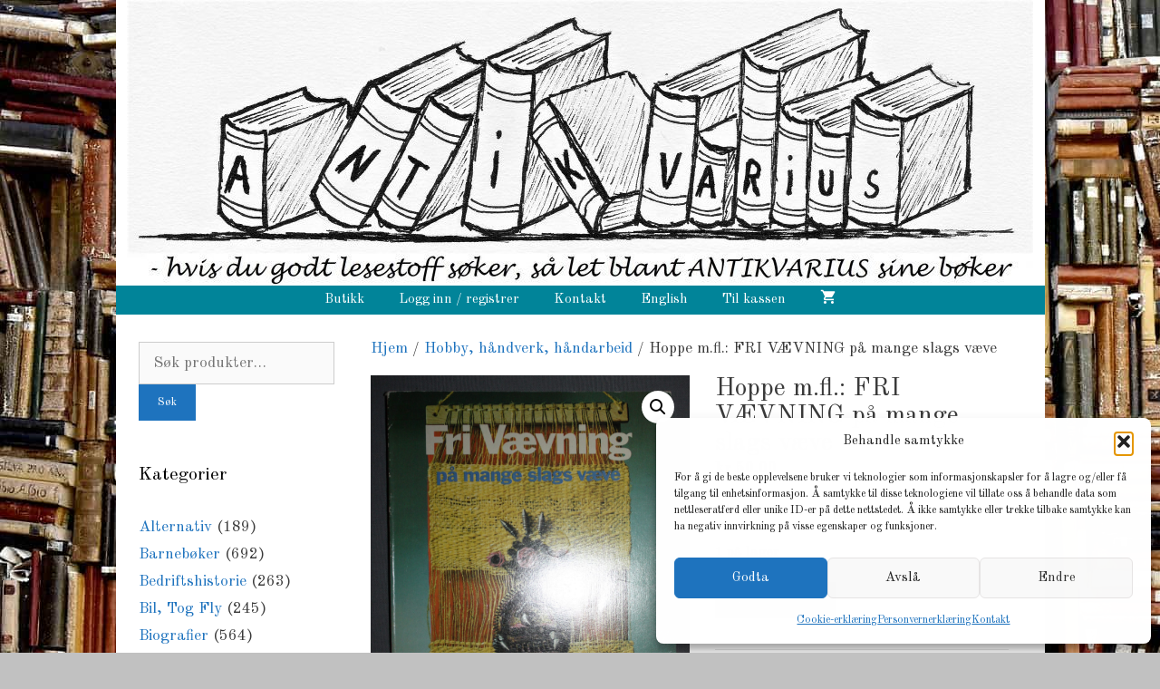

--- FILE ---
content_type: text/html; charset=UTF-8
request_url: https://www.antikvarius.no/produkt/hoppe-m-fl-fri-vaevning-pa-mange-slags-vaeve/
body_size: 21260
content:
<!DOCTYPE html>
<html lang="nb-NO">
<head>
	<meta charset="UTF-8">
	<title>Hoppe m.fl.: FRI  VÆVNING på mange slags væve &#8211; Antikvarius AS</title>
<meta name='robots' content='max-image-preview:large' />
<meta name="viewport" content="width=device-width, initial-scale=1"><link href='https://fonts.gstatic.com' crossorigin rel='preconnect' />
<link href='https://fonts.googleapis.com' crossorigin rel='preconnect' />
<link rel="alternate" type="application/rss+xml" title="Antikvarius AS &raquo; strøm" href="https://www.antikvarius.no/feed/" />
<link rel="alternate" type="application/rss+xml" title="Antikvarius AS &raquo; kommentarstrøm" href="https://www.antikvarius.no/comments/feed/" />
<link rel="alternate" title="oEmbed (JSON)" type="application/json+oembed" href="https://www.antikvarius.no/wp-json/oembed/1.0/embed?url=https%3A%2F%2Fwww.antikvarius.no%2Fprodukt%2Fhoppe-m-fl-fri-vaevning-pa-mange-slags-vaeve%2F" />
<link rel="alternate" title="oEmbed (XML)" type="text/xml+oembed" href="https://www.antikvarius.no/wp-json/oembed/1.0/embed?url=https%3A%2F%2Fwww.antikvarius.no%2Fprodukt%2Fhoppe-m-fl-fri-vaevning-pa-mange-slags-vaeve%2F&#038;format=xml" />
<style id='wp-img-auto-sizes-contain-inline-css'>
img:is([sizes=auto i],[sizes^="auto," i]){contain-intrinsic-size:3000px 1500px}
/*# sourceURL=wp-img-auto-sizes-contain-inline-css */
</style>
<link rel='stylesheet' id='generate-fonts-css' href='//fonts.googleapis.com/css?family=Old+Standard+TT:regular,italic,700|Special+Elite:regular' media='all' />
<style id='wp-emoji-styles-inline-css'>

	img.wp-smiley, img.emoji {
		display: inline !important;
		border: none !important;
		box-shadow: none !important;
		height: 1em !important;
		width: 1em !important;
		margin: 0 0.07em !important;
		vertical-align: -0.1em !important;
		background: none !important;
		padding: 0 !important;
	}
/*# sourceURL=wp-emoji-styles-inline-css */
</style>
<style id='wp-block-library-inline-css'>
:root{--wp-block-synced-color:#7a00df;--wp-block-synced-color--rgb:122,0,223;--wp-bound-block-color:var(--wp-block-synced-color);--wp-editor-canvas-background:#ddd;--wp-admin-theme-color:#007cba;--wp-admin-theme-color--rgb:0,124,186;--wp-admin-theme-color-darker-10:#006ba1;--wp-admin-theme-color-darker-10--rgb:0,107,160.5;--wp-admin-theme-color-darker-20:#005a87;--wp-admin-theme-color-darker-20--rgb:0,90,135;--wp-admin-border-width-focus:2px}@media (min-resolution:192dpi){:root{--wp-admin-border-width-focus:1.5px}}.wp-element-button{cursor:pointer}:root .has-very-light-gray-background-color{background-color:#eee}:root .has-very-dark-gray-background-color{background-color:#313131}:root .has-very-light-gray-color{color:#eee}:root .has-very-dark-gray-color{color:#313131}:root .has-vivid-green-cyan-to-vivid-cyan-blue-gradient-background{background:linear-gradient(135deg,#00d084,#0693e3)}:root .has-purple-crush-gradient-background{background:linear-gradient(135deg,#34e2e4,#4721fb 50%,#ab1dfe)}:root .has-hazy-dawn-gradient-background{background:linear-gradient(135deg,#faaca8,#dad0ec)}:root .has-subdued-olive-gradient-background{background:linear-gradient(135deg,#fafae1,#67a671)}:root .has-atomic-cream-gradient-background{background:linear-gradient(135deg,#fdd79a,#004a59)}:root .has-nightshade-gradient-background{background:linear-gradient(135deg,#330968,#31cdcf)}:root .has-midnight-gradient-background{background:linear-gradient(135deg,#020381,#2874fc)}:root{--wp--preset--font-size--normal:16px;--wp--preset--font-size--huge:42px}.has-regular-font-size{font-size:1em}.has-larger-font-size{font-size:2.625em}.has-normal-font-size{font-size:var(--wp--preset--font-size--normal)}.has-huge-font-size{font-size:var(--wp--preset--font-size--huge)}.has-text-align-center{text-align:center}.has-text-align-left{text-align:left}.has-text-align-right{text-align:right}.has-fit-text{white-space:nowrap!important}#end-resizable-editor-section{display:none}.aligncenter{clear:both}.items-justified-left{justify-content:flex-start}.items-justified-center{justify-content:center}.items-justified-right{justify-content:flex-end}.items-justified-space-between{justify-content:space-between}.screen-reader-text{border:0;clip-path:inset(50%);height:1px;margin:-1px;overflow:hidden;padding:0;position:absolute;width:1px;word-wrap:normal!important}.screen-reader-text:focus{background-color:#ddd;clip-path:none;color:#444;display:block;font-size:1em;height:auto;left:5px;line-height:normal;padding:15px 23px 14px;text-decoration:none;top:5px;width:auto;z-index:100000}html :where(.has-border-color){border-style:solid}html :where([style*=border-top-color]){border-top-style:solid}html :where([style*=border-right-color]){border-right-style:solid}html :where([style*=border-bottom-color]){border-bottom-style:solid}html :where([style*=border-left-color]){border-left-style:solid}html :where([style*=border-width]){border-style:solid}html :where([style*=border-top-width]){border-top-style:solid}html :where([style*=border-right-width]){border-right-style:solid}html :where([style*=border-bottom-width]){border-bottom-style:solid}html :where([style*=border-left-width]){border-left-style:solid}html :where(img[class*=wp-image-]){height:auto;max-width:100%}:where(figure){margin:0 0 1em}html :where(.is-position-sticky){--wp-admin--admin-bar--position-offset:var(--wp-admin--admin-bar--height,0px)}@media screen and (max-width:600px){html :where(.is-position-sticky){--wp-admin--admin-bar--position-offset:0px}}

/*# sourceURL=wp-block-library-inline-css */
</style><link rel='stylesheet' id='wc-blocks-style-css' href='https://www.antikvarius.no/wp-content/plugins/woocommerce/assets/client/blocks/wc-blocks.css?ver=wc-10.4.3' media='all' />
<style id='global-styles-inline-css'>
:root{--wp--preset--aspect-ratio--square: 1;--wp--preset--aspect-ratio--4-3: 4/3;--wp--preset--aspect-ratio--3-4: 3/4;--wp--preset--aspect-ratio--3-2: 3/2;--wp--preset--aspect-ratio--2-3: 2/3;--wp--preset--aspect-ratio--16-9: 16/9;--wp--preset--aspect-ratio--9-16: 9/16;--wp--preset--color--black: #000000;--wp--preset--color--cyan-bluish-gray: #abb8c3;--wp--preset--color--white: #ffffff;--wp--preset--color--pale-pink: #f78da7;--wp--preset--color--vivid-red: #cf2e2e;--wp--preset--color--luminous-vivid-orange: #ff6900;--wp--preset--color--luminous-vivid-amber: #fcb900;--wp--preset--color--light-green-cyan: #7bdcb5;--wp--preset--color--vivid-green-cyan: #00d084;--wp--preset--color--pale-cyan-blue: #8ed1fc;--wp--preset--color--vivid-cyan-blue: #0693e3;--wp--preset--color--vivid-purple: #9b51e0;--wp--preset--color--contrast: var(--contrast);--wp--preset--color--contrast-2: var(--contrast-2);--wp--preset--color--contrast-3: var(--contrast-3);--wp--preset--color--base: var(--base);--wp--preset--color--base-2: var(--base-2);--wp--preset--color--base-3: var(--base-3);--wp--preset--color--accent: var(--accent);--wp--preset--gradient--vivid-cyan-blue-to-vivid-purple: linear-gradient(135deg,rgb(6,147,227) 0%,rgb(155,81,224) 100%);--wp--preset--gradient--light-green-cyan-to-vivid-green-cyan: linear-gradient(135deg,rgb(122,220,180) 0%,rgb(0,208,130) 100%);--wp--preset--gradient--luminous-vivid-amber-to-luminous-vivid-orange: linear-gradient(135deg,rgb(252,185,0) 0%,rgb(255,105,0) 100%);--wp--preset--gradient--luminous-vivid-orange-to-vivid-red: linear-gradient(135deg,rgb(255,105,0) 0%,rgb(207,46,46) 100%);--wp--preset--gradient--very-light-gray-to-cyan-bluish-gray: linear-gradient(135deg,rgb(238,238,238) 0%,rgb(169,184,195) 100%);--wp--preset--gradient--cool-to-warm-spectrum: linear-gradient(135deg,rgb(74,234,220) 0%,rgb(151,120,209) 20%,rgb(207,42,186) 40%,rgb(238,44,130) 60%,rgb(251,105,98) 80%,rgb(254,248,76) 100%);--wp--preset--gradient--blush-light-purple: linear-gradient(135deg,rgb(255,206,236) 0%,rgb(152,150,240) 100%);--wp--preset--gradient--blush-bordeaux: linear-gradient(135deg,rgb(254,205,165) 0%,rgb(254,45,45) 50%,rgb(107,0,62) 100%);--wp--preset--gradient--luminous-dusk: linear-gradient(135deg,rgb(255,203,112) 0%,rgb(199,81,192) 50%,rgb(65,88,208) 100%);--wp--preset--gradient--pale-ocean: linear-gradient(135deg,rgb(255,245,203) 0%,rgb(182,227,212) 50%,rgb(51,167,181) 100%);--wp--preset--gradient--electric-grass: linear-gradient(135deg,rgb(202,248,128) 0%,rgb(113,206,126) 100%);--wp--preset--gradient--midnight: linear-gradient(135deg,rgb(2,3,129) 0%,rgb(40,116,252) 100%);--wp--preset--font-size--small: 13px;--wp--preset--font-size--medium: 20px;--wp--preset--font-size--large: 36px;--wp--preset--font-size--x-large: 42px;--wp--preset--spacing--20: 0.44rem;--wp--preset--spacing--30: 0.67rem;--wp--preset--spacing--40: 1rem;--wp--preset--spacing--50: 1.5rem;--wp--preset--spacing--60: 2.25rem;--wp--preset--spacing--70: 3.38rem;--wp--preset--spacing--80: 5.06rem;--wp--preset--shadow--natural: 6px 6px 9px rgba(0, 0, 0, 0.2);--wp--preset--shadow--deep: 12px 12px 50px rgba(0, 0, 0, 0.4);--wp--preset--shadow--sharp: 6px 6px 0px rgba(0, 0, 0, 0.2);--wp--preset--shadow--outlined: 6px 6px 0px -3px rgb(255, 255, 255), 6px 6px rgb(0, 0, 0);--wp--preset--shadow--crisp: 6px 6px 0px rgb(0, 0, 0);}:where(.is-layout-flex){gap: 0.5em;}:where(.is-layout-grid){gap: 0.5em;}body .is-layout-flex{display: flex;}.is-layout-flex{flex-wrap: wrap;align-items: center;}.is-layout-flex > :is(*, div){margin: 0;}body .is-layout-grid{display: grid;}.is-layout-grid > :is(*, div){margin: 0;}:where(.wp-block-columns.is-layout-flex){gap: 2em;}:where(.wp-block-columns.is-layout-grid){gap: 2em;}:where(.wp-block-post-template.is-layout-flex){gap: 1.25em;}:where(.wp-block-post-template.is-layout-grid){gap: 1.25em;}.has-black-color{color: var(--wp--preset--color--black) !important;}.has-cyan-bluish-gray-color{color: var(--wp--preset--color--cyan-bluish-gray) !important;}.has-white-color{color: var(--wp--preset--color--white) !important;}.has-pale-pink-color{color: var(--wp--preset--color--pale-pink) !important;}.has-vivid-red-color{color: var(--wp--preset--color--vivid-red) !important;}.has-luminous-vivid-orange-color{color: var(--wp--preset--color--luminous-vivid-orange) !important;}.has-luminous-vivid-amber-color{color: var(--wp--preset--color--luminous-vivid-amber) !important;}.has-light-green-cyan-color{color: var(--wp--preset--color--light-green-cyan) !important;}.has-vivid-green-cyan-color{color: var(--wp--preset--color--vivid-green-cyan) !important;}.has-pale-cyan-blue-color{color: var(--wp--preset--color--pale-cyan-blue) !important;}.has-vivid-cyan-blue-color{color: var(--wp--preset--color--vivid-cyan-blue) !important;}.has-vivid-purple-color{color: var(--wp--preset--color--vivid-purple) !important;}.has-black-background-color{background-color: var(--wp--preset--color--black) !important;}.has-cyan-bluish-gray-background-color{background-color: var(--wp--preset--color--cyan-bluish-gray) !important;}.has-white-background-color{background-color: var(--wp--preset--color--white) !important;}.has-pale-pink-background-color{background-color: var(--wp--preset--color--pale-pink) !important;}.has-vivid-red-background-color{background-color: var(--wp--preset--color--vivid-red) !important;}.has-luminous-vivid-orange-background-color{background-color: var(--wp--preset--color--luminous-vivid-orange) !important;}.has-luminous-vivid-amber-background-color{background-color: var(--wp--preset--color--luminous-vivid-amber) !important;}.has-light-green-cyan-background-color{background-color: var(--wp--preset--color--light-green-cyan) !important;}.has-vivid-green-cyan-background-color{background-color: var(--wp--preset--color--vivid-green-cyan) !important;}.has-pale-cyan-blue-background-color{background-color: var(--wp--preset--color--pale-cyan-blue) !important;}.has-vivid-cyan-blue-background-color{background-color: var(--wp--preset--color--vivid-cyan-blue) !important;}.has-vivid-purple-background-color{background-color: var(--wp--preset--color--vivid-purple) !important;}.has-black-border-color{border-color: var(--wp--preset--color--black) !important;}.has-cyan-bluish-gray-border-color{border-color: var(--wp--preset--color--cyan-bluish-gray) !important;}.has-white-border-color{border-color: var(--wp--preset--color--white) !important;}.has-pale-pink-border-color{border-color: var(--wp--preset--color--pale-pink) !important;}.has-vivid-red-border-color{border-color: var(--wp--preset--color--vivid-red) !important;}.has-luminous-vivid-orange-border-color{border-color: var(--wp--preset--color--luminous-vivid-orange) !important;}.has-luminous-vivid-amber-border-color{border-color: var(--wp--preset--color--luminous-vivid-amber) !important;}.has-light-green-cyan-border-color{border-color: var(--wp--preset--color--light-green-cyan) !important;}.has-vivid-green-cyan-border-color{border-color: var(--wp--preset--color--vivid-green-cyan) !important;}.has-pale-cyan-blue-border-color{border-color: var(--wp--preset--color--pale-cyan-blue) !important;}.has-vivid-cyan-blue-border-color{border-color: var(--wp--preset--color--vivid-cyan-blue) !important;}.has-vivid-purple-border-color{border-color: var(--wp--preset--color--vivid-purple) !important;}.has-vivid-cyan-blue-to-vivid-purple-gradient-background{background: var(--wp--preset--gradient--vivid-cyan-blue-to-vivid-purple) !important;}.has-light-green-cyan-to-vivid-green-cyan-gradient-background{background: var(--wp--preset--gradient--light-green-cyan-to-vivid-green-cyan) !important;}.has-luminous-vivid-amber-to-luminous-vivid-orange-gradient-background{background: var(--wp--preset--gradient--luminous-vivid-amber-to-luminous-vivid-orange) !important;}.has-luminous-vivid-orange-to-vivid-red-gradient-background{background: var(--wp--preset--gradient--luminous-vivid-orange-to-vivid-red) !important;}.has-very-light-gray-to-cyan-bluish-gray-gradient-background{background: var(--wp--preset--gradient--very-light-gray-to-cyan-bluish-gray) !important;}.has-cool-to-warm-spectrum-gradient-background{background: var(--wp--preset--gradient--cool-to-warm-spectrum) !important;}.has-blush-light-purple-gradient-background{background: var(--wp--preset--gradient--blush-light-purple) !important;}.has-blush-bordeaux-gradient-background{background: var(--wp--preset--gradient--blush-bordeaux) !important;}.has-luminous-dusk-gradient-background{background: var(--wp--preset--gradient--luminous-dusk) !important;}.has-pale-ocean-gradient-background{background: var(--wp--preset--gradient--pale-ocean) !important;}.has-electric-grass-gradient-background{background: var(--wp--preset--gradient--electric-grass) !important;}.has-midnight-gradient-background{background: var(--wp--preset--gradient--midnight) !important;}.has-small-font-size{font-size: var(--wp--preset--font-size--small) !important;}.has-medium-font-size{font-size: var(--wp--preset--font-size--medium) !important;}.has-large-font-size{font-size: var(--wp--preset--font-size--large) !important;}.has-x-large-font-size{font-size: var(--wp--preset--font-size--x-large) !important;}
/*# sourceURL=global-styles-inline-css */
</style>

<style id='classic-theme-styles-inline-css'>
/*! This file is auto-generated */
.wp-block-button__link{color:#fff;background-color:#32373c;border-radius:9999px;box-shadow:none;text-decoration:none;padding:calc(.667em + 2px) calc(1.333em + 2px);font-size:1.125em}.wp-block-file__button{background:#32373c;color:#fff;text-decoration:none}
/*# sourceURL=/wp-includes/css/classic-themes.min.css */
</style>
<link rel='stylesheet' id='wp-components-css' href='https://www.antikvarius.no/wp-includes/css/dist/components/style.min.css?ver=6.9' media='all' />
<link rel='stylesheet' id='wp-preferences-css' href='https://www.antikvarius.no/wp-includes/css/dist/preferences/style.min.css?ver=6.9' media='all' />
<link rel='stylesheet' id='wp-block-editor-css' href='https://www.antikvarius.no/wp-includes/css/dist/block-editor/style.min.css?ver=6.9' media='all' />
<link rel='stylesheet' id='popup-maker-block-library-style-css' href='https://www.antikvarius.no/wp-content/plugins/popup-maker/dist/packages/block-library-style.css?ver=dbea705cfafe089d65f1' media='all' />
<link rel='stylesheet' id='photoswipe-css' href='https://www.antikvarius.no/wp-content/plugins/woocommerce/assets/css/photoswipe/photoswipe.min.css?ver=10.4.3' media='all' />
<link rel='stylesheet' id='photoswipe-default-skin-css' href='https://www.antikvarius.no/wp-content/plugins/woocommerce/assets/css/photoswipe/default-skin/default-skin.min.css?ver=10.4.3' media='all' />
<link rel='stylesheet' id='woocommerce-layout-css' href='https://www.antikvarius.no/wp-content/plugins/woocommerce/assets/css/woocommerce-layout.css?ver=10.4.3' media='all' />
<link rel='stylesheet' id='woocommerce-smallscreen-css' href='https://www.antikvarius.no/wp-content/plugins/woocommerce/assets/css/woocommerce-smallscreen.css?ver=10.4.3' media='only screen and (max-width: 768px)' />
<link rel='stylesheet' id='woocommerce-general-css' href='https://www.antikvarius.no/wp-content/plugins/woocommerce/assets/css/woocommerce.css?ver=10.4.3' media='all' />
<style id='woocommerce-inline-inline-css'>
.woocommerce form .form-row .required { visibility: visible; }
/*# sourceURL=woocommerce-inline-inline-css */
</style>
<link rel='stylesheet' id='cmplz-general-css' href='https://www.antikvarius.no/wp-content/plugins/complianz-gdpr/assets/css/cookieblocker.min.css?ver=1766664200' media='all' />
<link rel='stylesheet' id='alg-wc-alfs-progress-css' href='https://www.antikvarius.no/wp-content/plugins/amount-left-free-shipping-woocommerce/includes/css/alg-wc-alfs-progress.min.css?ver=2.5.0' media='all' />
<link rel='stylesheet' id='generate-style-grid-css' href='https://www.antikvarius.no/wp-content/themes/generatepress/assets/css/unsemantic-grid.min.css?ver=3.6.1' media='all' />
<link rel='stylesheet' id='generate-style-css' href='https://www.antikvarius.no/wp-content/themes/generatepress/assets/css/style.min.css?ver=3.6.1' media='all' />
<style id='generate-style-inline-css'>
body{background-color:#c1c1c1;color:#3a3a3a;}a{color:#1e73be;}a:hover, a:focus{text-decoration:underline;}.entry-title a, .site-branding a, a.button, .wp-block-button__link, .main-navigation a{text-decoration:none;}a:hover, a:focus, a:active{color:#000000;}body .grid-container{max-width:1025px;}.wp-block-group__inner-container{max-width:1025px;margin-left:auto;margin-right:auto;}.generate-back-to-top{font-size:20px;border-radius:3px;position:fixed;bottom:30px;right:30px;line-height:40px;width:40px;text-align:center;z-index:10;transition:opacity 300ms ease-in-out;opacity:0.1;transform:translateY(1000px);}.generate-back-to-top__show{opacity:1;transform:translateY(0);}:root{--contrast:#222222;--contrast-2:#575760;--contrast-3:#b2b2be;--base:#f0f0f0;--base-2:#f7f8f9;--base-3:#ffffff;--accent:#1e73be;}:root .has-contrast-color{color:var(--contrast);}:root .has-contrast-background-color{background-color:var(--contrast);}:root .has-contrast-2-color{color:var(--contrast-2);}:root .has-contrast-2-background-color{background-color:var(--contrast-2);}:root .has-contrast-3-color{color:var(--contrast-3);}:root .has-contrast-3-background-color{background-color:var(--contrast-3);}:root .has-base-color{color:var(--base);}:root .has-base-background-color{background-color:var(--base);}:root .has-base-2-color{color:var(--base-2);}:root .has-base-2-background-color{background-color:var(--base-2);}:root .has-base-3-color{color:var(--base-3);}:root .has-base-3-background-color{background-color:var(--base-3);}:root .has-accent-color{color:var(--accent);}:root .has-accent-background-color{background-color:var(--accent);}body, button, input, select, textarea{font-family:"Old Standard TT", serif;}body{line-height:1.5;}p{margin-bottom:1.3em;}.entry-content > [class*="wp-block-"]:not(:last-child):not(.wp-block-heading){margin-bottom:1.3em;}.main-title{font-size:45px;}.site-description{font-family:"Special Elite", display;}.main-navigation .main-nav ul ul li a{font-size:14px;}.sidebar .widget, .footer-widgets .widget{font-size:17px;}button:not(.menu-toggle),html input[type="button"],input[type="reset"],input[type="submit"],.button,.wp-block-button .wp-block-button__link{font-size:12px;}h1{font-weight:300;font-size:28px;line-height:1.1em;}h2{font-weight:300;font-size:30px;}h3{font-size:20px;}h4{font-size:inherit;}h5{font-size:inherit;}@media (max-width:768px){.main-title{font-size:30px;}h1{font-size:20px;}h2{font-size:25px;}}.top-bar{background-color:#636363;color:#ffffff;}.top-bar a{color:#ffffff;}.top-bar a:hover{color:#303030;}.site-header{background-color:#ffffff;color:#3a3a3a;}.site-header a{color:#3a3a3a;}.main-title a,.main-title a:hover{color:#222222;}.site-description{color:#1124af;}.main-navigation,.main-navigation ul ul{background-color:#018499;}.main-navigation .main-nav ul li a, .main-navigation .menu-toggle, .main-navigation .menu-bar-items{color:#ffffff;}.main-navigation .main-nav ul li:not([class*="current-menu-"]):hover > a, .main-navigation .main-nav ul li:not([class*="current-menu-"]):focus > a, .main-navigation .main-nav ul li.sfHover:not([class*="current-menu-"]) > a, .main-navigation .menu-bar-item:hover > a, .main-navigation .menu-bar-item.sfHover > a{color:#ffffff;background-color:#625b93;}button.menu-toggle:hover,button.menu-toggle:focus,.main-navigation .mobile-bar-items a,.main-navigation .mobile-bar-items a:hover,.main-navigation .mobile-bar-items a:focus{color:#ffffff;}.main-navigation .main-nav ul li[class*="current-menu-"] > a{color:#ffffff;background-color:#045400;}.navigation-search input[type="search"],.navigation-search input[type="search"]:active, .navigation-search input[type="search"]:focus, .main-navigation .main-nav ul li.search-item.active > a, .main-navigation .menu-bar-items .search-item.active > a{color:#ffffff;background-color:#625b93;}.main-navigation ul ul{background-color:#3f3f3f;}.main-navigation .main-nav ul ul li a{color:#ffffff;}.main-navigation .main-nav ul ul li:not([class*="current-menu-"]):hover > a,.main-navigation .main-nav ul ul li:not([class*="current-menu-"]):focus > a, .main-navigation .main-nav ul ul li.sfHover:not([class*="current-menu-"]) > a{color:#ffffff;background-color:#4f4f4f;}.main-navigation .main-nav ul ul li[class*="current-menu-"] > a{color:#ffffff;background-color:#4f4f4f;}.separate-containers .inside-article, .separate-containers .comments-area, .separate-containers .page-header, .one-container .container, .separate-containers .paging-navigation, .inside-page-header{background-color:#ffffff;}.entry-meta{color:#595959;}.entry-meta a{color:#595959;}.entry-meta a:hover{color:#1e73be;}.sidebar .widget{background-color:#ffffff;}.sidebar .widget .widget-title{color:#000000;}.footer-widgets{background-color:#ffffff;}.footer-widgets .widget-title{color:#000000;}.site-info{color:#ffffff;background-color:#222222;}.site-info a{color:#ffffff;}.site-info a:hover{color:#606060;}.footer-bar .widget_nav_menu .current-menu-item a{color:#606060;}input[type="text"],input[type="email"],input[type="url"],input[type="password"],input[type="search"],input[type="tel"],input[type="number"],textarea,select{color:#666666;background-color:#fafafa;border-color:#cccccc;}input[type="text"]:focus,input[type="email"]:focus,input[type="url"]:focus,input[type="password"]:focus,input[type="search"]:focus,input[type="tel"]:focus,input[type="number"]:focus,textarea:focus,select:focus{color:#666666;background-color:#ffffff;border-color:#bfbfbf;}button,html input[type="button"],input[type="reset"],input[type="submit"],a.button,a.wp-block-button__link:not(.has-background){color:#ffffff;background-color:var(--accent);}button:hover,html input[type="button"]:hover,input[type="reset"]:hover,input[type="submit"]:hover,a.button:hover,button:focus,html input[type="button"]:focus,input[type="reset"]:focus,input[type="submit"]:focus,a.button:focus,a.wp-block-button__link:not(.has-background):active,a.wp-block-button__link:not(.has-background):focus,a.wp-block-button__link:not(.has-background):hover{color:#ffffff;background-color:#121073;}a.generate-back-to-top{background-color:rgba( 0,0,0,0.4 );color:#ffffff;}a.generate-back-to-top:hover,a.generate-back-to-top:focus{background-color:rgba( 0,0,0,0.6 );color:#ffffff;}:root{--gp-search-modal-bg-color:var(--base-3);--gp-search-modal-text-color:var(--contrast);--gp-search-modal-overlay-bg-color:rgba(0,0,0,0.2);}@media (max-width: 768px){.main-navigation .menu-bar-item:hover > a, .main-navigation .menu-bar-item.sfHover > a{background:none;color:#ffffff;}}.inside-top-bar{padding:10px;}.inside-header{padding:0px;}.separate-containers .inside-article, .separate-containers .comments-area, .separate-containers .page-header, .separate-containers .paging-navigation, .one-container .site-content, .inside-page-header{padding:25px 40px 30px 20px;}.site-main .wp-block-group__inner-container{padding:25px 40px 30px 20px;}.entry-content .alignwide, body:not(.no-sidebar) .entry-content .alignfull{margin-left:-20px;width:calc(100% + 60px);max-width:calc(100% + 60px);}.one-container.left-sidebar .site-main,.one-container.both-left .site-main{margin-left:20px;}.one-container.both-sidebars .site-main{margin:0px 40px 0px 20px;}.separate-containers .widget, .separate-containers .site-main > *, .separate-containers .page-header, .widget-area .main-navigation{margin-bottom:10px;}.separate-containers .site-main{margin:10px;}.both-right.separate-containers .inside-left-sidebar{margin-right:5px;}.both-right.separate-containers .inside-right-sidebar{margin-left:5px;}.both-left.separate-containers .inside-left-sidebar{margin-right:5px;}.both-left.separate-containers .inside-right-sidebar{margin-left:5px;}.separate-containers .page-header-image, .separate-containers .page-header-contained, .separate-containers .page-header-image-single, .separate-containers .page-header-content-single{margin-top:10px;}.separate-containers .inside-right-sidebar, .separate-containers .inside-left-sidebar{margin-top:10px;margin-bottom:10px;}.main-navigation .main-nav ul li a,.menu-toggle,.main-navigation .mobile-bar-items a{padding-left:19px;padding-right:19px;line-height:32px;}.main-navigation .main-nav ul ul li a{padding:10px 19px 10px 19px;}.navigation-search input[type="search"]{height:32px;}.rtl .menu-item-has-children .dropdown-menu-toggle{padding-left:19px;}.menu-item-has-children .dropdown-menu-toggle{padding-right:19px;}.rtl .main-navigation .main-nav ul li.menu-item-has-children > a{padding-right:19px;}.widget-area .widget{padding:5px 20px 10px 5px;}.footer-widgets{padding:0px 40px 10px 40px;}.site-info{padding:10px 20px 10px 20px;}@media (max-width:768px){.separate-containers .inside-article, .separate-containers .comments-area, .separate-containers .page-header, .separate-containers .paging-navigation, .one-container .site-content, .inside-page-header{padding:30px;}.site-main .wp-block-group__inner-container{padding:30px;}.site-info{padding-right:10px;padding-left:10px;}.entry-content .alignwide, body:not(.no-sidebar) .entry-content .alignfull{margin-left:-30px;width:calc(100% + 60px);max-width:calc(100% + 60px);}}/* End cached CSS */@media (max-width: 768px){.main-navigation .menu-toggle,.main-navigation .mobile-bar-items,.sidebar-nav-mobile:not(#sticky-placeholder){display:block;}.main-navigation ul,.gen-sidebar-nav{display:none;}[class*="nav-float-"] .site-header .inside-header > *{float:none;clear:both;}}
body{background-image:url('https://www.antikvarius.no/wp-content/uploads/2020/05/books-1655783_1920-e1483217595144-min.jpg');background-repeat:repeat-y;}
.main-navigation .main-nav ul li a,.menu-toggle,.main-navigation .mobile-bar-items a{transition: line-height 300ms ease}
/*# sourceURL=generate-style-inline-css */
</style>
<link rel='stylesheet' id='generate-mobile-style-css' href='https://www.antikvarius.no/wp-content/themes/generatepress/assets/css/mobile.min.css?ver=3.6.1' media='all' />
<link rel='stylesheet' id='generate-font-icons-css' href='https://www.antikvarius.no/wp-content/themes/generatepress/assets/css/components/font-icons.min.css?ver=3.6.1' media='all' />
<link rel='stylesheet' id='font-awesome-css' href='https://www.antikvarius.no/wp-content/themes/generatepress/assets/css/components/font-awesome.min.css?ver=4.7' media='all' />
<link rel='stylesheet' id='vipps-gw-css' href='https://www.antikvarius.no/wp-content/plugins/woo-vipps/payment/css/vipps.css?ver=1768728173' media='all' />
<link rel='stylesheet' id='generate-sticky-css' href='https://www.antikvarius.no/wp-content/plugins/gp-premium/menu-plus/functions/css/sticky.min.css?ver=2.5.5' media='all' />
<link rel='stylesheet' id='generate-offside-css' href='https://www.antikvarius.no/wp-content/plugins/gp-premium/menu-plus/functions/css/offside.min.css?ver=2.5.5' media='all' />
<style id='generate-offside-inline-css'>
:root{--gp-slideout-width:265px;}.slideout-navigation.main-navigation .main-nav ul li a{font-weight:normal;text-transform:none;}.slideout-navigation.main-navigation.do-overlay .main-nav ul ul li a{font-size:1em;}.slideout-navigation, .slideout-navigation a{color:#ffffff;}.slideout-navigation button.slideout-exit{color:#ffffff;padding-left:19px;padding-right:19px;}.slideout-navigation .dropdown-menu-toggle:before{content:"\f107";}.slideout-navigation .sfHover > a .dropdown-menu-toggle:before{content:"\f106";}@media (max-width: 768px){.menu-bar-item.slideout-toggle{display:none;}}
/*# sourceURL=generate-offside-inline-css */
</style>
<link rel='stylesheet' id='gp-premium-icons-css' href='https://www.antikvarius.no/wp-content/plugins/gp-premium/general/icons/icons.min.css?ver=2.5.5' media='all' />
<link rel='stylesheet' id='generate-woocommerce-css' href='https://www.antikvarius.no/wp-content/plugins/gp-premium/woocommerce/functions/css/woocommerce.min.css?ver=2.5.5' media='all' />
<style id='generate-woocommerce-inline-css'>
.woocommerce ul.products li.product .woocommerce-LoopProduct-link h2, .woocommerce ul.products li.product .woocommerce-loop-category__title{font-weight:normal;text-transform:none;font-size:17px;}.woocommerce .up-sells ul.products li.product .woocommerce-LoopProduct-link h2, .woocommerce .cross-sells ul.products li.product .woocommerce-LoopProduct-link h2, .woocommerce .related ul.products li.product .woocommerce-LoopProduct-link h2{font-size:18px;}.woocommerce #respond input#submit, .woocommerce a.button, .woocommerce button.button, .woocommerce input.button, .wc-block-components-button{color:#ffffff;background-color:var(--accent);text-decoration:none;font-weight:normal;text-transform:none;font-size:12px;}.woocommerce #respond input#submit:hover, .woocommerce a.button:hover, .woocommerce button.button:hover, .woocommerce input.button:hover, .wc-block-components-button:hover{color:#ffffff;background-color:#121073;}.woocommerce #respond input#submit.alt, .woocommerce a.button.alt, .woocommerce button.button.alt, .woocommerce input.button.alt, .woocommerce #respond input#submit.alt.disabled, .woocommerce #respond input#submit.alt.disabled:hover, .woocommerce #respond input#submit.alt:disabled, .woocommerce #respond input#submit.alt:disabled:hover, .woocommerce #respond input#submit.alt:disabled[disabled], .woocommerce #respond input#submit.alt:disabled[disabled]:hover, .woocommerce a.button.alt.disabled, .woocommerce a.button.alt.disabled:hover, .woocommerce a.button.alt:disabled, .woocommerce a.button.alt:disabled:hover, .woocommerce a.button.alt:disabled[disabled], .woocommerce a.button.alt:disabled[disabled]:hover, .woocommerce button.button.alt.disabled, .woocommerce button.button.alt.disabled:hover, .woocommerce button.button.alt:disabled, .woocommerce button.button.alt:disabled:hover, .woocommerce button.button.alt:disabled[disabled], .woocommerce button.button.alt:disabled[disabled]:hover, .woocommerce input.button.alt.disabled, .woocommerce input.button.alt.disabled:hover, .woocommerce input.button.alt:disabled, .woocommerce input.button.alt:disabled:hover, .woocommerce input.button.alt:disabled[disabled], .woocommerce input.button.alt:disabled[disabled]:hover{color:#ffffff;background-color:#1e73be;}.woocommerce #respond input#submit.alt:hover, .woocommerce a.button.alt:hover, .woocommerce button.button.alt:hover, .woocommerce input.button.alt:hover{color:#ffffff;background-color:#377fbf;}button.wc-block-components-panel__button{font-size:inherit;}.woocommerce .star-rating span:before, .woocommerce p.stars:hover a::before{color:#ffa200;}.woocommerce span.onsale{background-color:#222222;color:#ffffff;}.woocommerce ul.products li.product .price, .woocommerce div.product p.price{color:#222222;}.woocommerce div.product .woocommerce-tabs ul.tabs li a{color:#222222;}.woocommerce div.product .woocommerce-tabs ul.tabs li a:hover, .woocommerce div.product .woocommerce-tabs ul.tabs li.active a{color:#1e73be;}.woocommerce-message{background-color:#0b9444;color:#ffffff;}div.woocommerce-message a.button, div.woocommerce-message a.button:focus, div.woocommerce-message a.button:hover, div.woocommerce-message a, div.woocommerce-message a:focus, div.woocommerce-message a:hover{color:#ffffff;}.woocommerce-info{background-color:#1e73be;color:#ffffff;}div.woocommerce-info a.button, div.woocommerce-info a.button:focus, div.woocommerce-info a.button:hover, div.woocommerce-info a, div.woocommerce-info a:focus, div.woocommerce-info a:hover{color:#ffffff;}.woocommerce-error{background-color:#e8626d;color:#ffffff;}div.woocommerce-error a.button, div.woocommerce-error a.button:focus, div.woocommerce-error a.button:hover, div.woocommerce-error a, div.woocommerce-error a:focus, div.woocommerce-error a:hover{color:#ffffff;}.woocommerce-product-details__short-description{color:#3a3a3a;}#wc-mini-cart{background-color:#ffffff;color:#000000;}#wc-mini-cart a:not(.button), #wc-mini-cart a.remove{color:#000000;}#wc-mini-cart .button{color:#ffffff;}#wc-mini-cart .button:hover, #wc-mini-cart .button:focus, #wc-mini-cart .button:active{color:#ffffff;}.woocommerce #content div.product div.images, .woocommerce div.product div.images, .woocommerce-page #content div.product div.images, .woocommerce-page div.product div.images{width:50%;}.add-to-cart-panel{background-color:#ffffff;color:#000000;}.add-to-cart-panel a:not(.button){color:#000000;}.woocommerce .widget_price_filter .price_slider_wrapper .ui-widget-content{background-color:#dddddd;}.woocommerce .widget_price_filter .ui-slider .ui-slider-range, .woocommerce .widget_price_filter .ui-slider .ui-slider-handle{background-color:#666666;}.wc-columns-container .products, .woocommerce .related ul.products, .woocommerce .up-sells ul.products{grid-gap:35px;}@media (max-width: 1024px){.woocommerce .wc-columns-container.wc-tablet-columns-2 .products{-ms-grid-columns:(1fr)[2];grid-template-columns:repeat(2, 1fr);}.wc-related-upsell-tablet-columns-2 .related ul.products, .wc-related-upsell-tablet-columns-2 .up-sells ul.products{-ms-grid-columns:(1fr)[2];grid-template-columns:repeat(2, 1fr);}}@media (max-width:768px){.add-to-cart-panel .continue-shopping{background-color:#ffffff;}.woocommerce #content div.product div.images,.woocommerce div.product div.images,.woocommerce-page #content div.product div.images,.woocommerce-page div.product div.images{width:100%;}}@media (max-width: 768px){.mobile-bar-items + .menu-toggle{text-align:left;}nav.toggled .main-nav li.wc-menu-item{display:none !important;}body.nav-search-enabled .wc-menu-cart-activated:not(#mobile-header) .mobile-bar-items{float:right;position:relative;}.nav-search-enabled .wc-menu-cart-activated:not(#mobile-header) .menu-toggle{float:left;width:auto;}.mobile-bar-items.wc-mobile-cart-items{z-index:1;}}
/*# sourceURL=generate-woocommerce-inline-css */
</style>
<link rel='stylesheet' id='generate-woocommerce-mobile-css' href='https://www.antikvarius.no/wp-content/plugins/gp-premium/woocommerce/functions/css/woocommerce-mobile.min.css?ver=2.5.5' media='(max-width:768px)' />
<script src="https://www.antikvarius.no/wp-includes/js/jquery/jquery.min.js?ver=3.7.1" id="jquery-core-js"></script>
<script src="https://www.antikvarius.no/wp-includes/js/jquery/jquery-migrate.min.js?ver=3.4.1" id="jquery-migrate-js"></script>
<script src="https://www.antikvarius.no/wp-content/plugins/woocommerce/assets/js/jquery-blockui/jquery.blockUI.min.js?ver=2.7.0-wc.10.4.3" id="wc-jquery-blockui-js" defer data-wp-strategy="defer"></script>
<script id="wc-add-to-cart-js-extra">
var wc_add_to_cart_params = {"ajax_url":"/wp-admin/admin-ajax.php","wc_ajax_url":"/?wc-ajax=%%endpoint%%","i18n_view_cart":"Vis handlekurv","cart_url":"https://www.antikvarius.no/handlekurv/","is_cart":"","cart_redirect_after_add":"no"};
//# sourceURL=wc-add-to-cart-js-extra
</script>
<script src="https://www.antikvarius.no/wp-content/plugins/woocommerce/assets/js/frontend/add-to-cart.min.js?ver=10.4.3" id="wc-add-to-cart-js" defer data-wp-strategy="defer"></script>
<script src="https://www.antikvarius.no/wp-content/plugins/woocommerce/assets/js/zoom/jquery.zoom.min.js?ver=1.7.21-wc.10.4.3" id="wc-zoom-js" defer data-wp-strategy="defer"></script>
<script src="https://www.antikvarius.no/wp-content/plugins/woocommerce/assets/js/flexslider/jquery.flexslider.min.js?ver=2.7.2-wc.10.4.3" id="wc-flexslider-js" defer data-wp-strategy="defer"></script>
<script src="https://www.antikvarius.no/wp-content/plugins/woocommerce/assets/js/photoswipe/photoswipe.min.js?ver=4.1.1-wc.10.4.3" id="wc-photoswipe-js" defer data-wp-strategy="defer"></script>
<script src="https://www.antikvarius.no/wp-content/plugins/woocommerce/assets/js/photoswipe/photoswipe-ui-default.min.js?ver=4.1.1-wc.10.4.3" id="wc-photoswipe-ui-default-js" defer data-wp-strategy="defer"></script>
<script id="wc-single-product-js-extra">
var wc_single_product_params = {"i18n_required_rating_text":"Vennligst velg en vurdering","i18n_rating_options":["1 av 5 stjerner","2 av 5 stjerner","3 av 5 stjerner","4 av 5 stjerner","5 av 5 stjerner"],"i18n_product_gallery_trigger_text":"Se bildegalleri i fullskjerm","review_rating_required":"no","flexslider":{"rtl":false,"animation":"slide","smoothHeight":true,"directionNav":false,"controlNav":"thumbnails","slideshow":false,"animationSpeed":500,"animationLoop":false,"allowOneSlide":false},"zoom_enabled":"1","zoom_options":[],"photoswipe_enabled":"1","photoswipe_options":{"shareEl":false,"closeOnScroll":false,"history":false,"hideAnimationDuration":0,"showAnimationDuration":0},"flexslider_enabled":"1"};
//# sourceURL=wc-single-product-js-extra
</script>
<script src="https://www.antikvarius.no/wp-content/plugins/woocommerce/assets/js/frontend/single-product.min.js?ver=10.4.3" id="wc-single-product-js" defer data-wp-strategy="defer"></script>
<script src="https://www.antikvarius.no/wp-content/plugins/woocommerce/assets/js/js-cookie/js.cookie.min.js?ver=2.1.4-wc.10.4.3" id="wc-js-cookie-js" defer data-wp-strategy="defer"></script>
<script id="woocommerce-js-extra">
var woocommerce_params = {"ajax_url":"/wp-admin/admin-ajax.php","wc_ajax_url":"/?wc-ajax=%%endpoint%%","i18n_password_show":"Vis passord","i18n_password_hide":"Skjul passord"};
//# sourceURL=woocommerce-js-extra
</script>
<script src="https://www.antikvarius.no/wp-content/plugins/woocommerce/assets/js/frontend/woocommerce.min.js?ver=10.4.3" id="woocommerce-js" defer data-wp-strategy="defer"></script>
<link rel="https://api.w.org/" href="https://www.antikvarius.no/wp-json/" /><link rel="alternate" title="JSON" type="application/json" href="https://www.antikvarius.no/wp-json/wp/v2/product/4625" /><link rel="EditURI" type="application/rsd+xml" title="RSD" href="https://www.antikvarius.no/xmlrpc.php?rsd" />
<meta name="generator" content="WordPress 6.9" />
<meta name="generator" content="WooCommerce 10.4.3" />
<link rel="canonical" href="https://www.antikvarius.no/produkt/hoppe-m-fl-fri-vaevning-pa-mange-slags-vaeve/" />
<link rel='shortlink' href='https://www.antikvarius.no/?p=4625' />
			<style>.cmplz-hidden {
					display: none !important;
				}</style><!-- Analytics by WP Statistics - https://wp-statistics.com -->
	<noscript><style>.woocommerce-product-gallery{ opacity: 1 !important; }</style></noscript>
	<style> a[href="https://www.antikvarius.no/vipps_checkout/"] { -webkit-touch-callout: none;  } </style>
</head>

<body data-cmplz=1 class="wp-singular product-template-default single single-product postid-4625 wp-custom-logo wp-embed-responsive wp-theme-generatepress theme-generatepress slideout-enabled slideout-mobile sticky-menu-fade sticky-enabled desktop-sticky-menu woocommerce woocommerce-page woocommerce-no-js left-sidebar nav-below-header one-container contained-header active-footer-widgets-1 nav-aligned-center header-aligned-center dropdown-hover featured-image-active" itemtype="https://schema.org/Blog" itemscope>
	<a class="screen-reader-text skip-link" href="#content" title="Hopp til innhold">Hopp til innhold</a>		<header class="site-header grid-container grid-parent" id="masthead" aria-label="Site"  itemtype="https://schema.org/WPHeader" itemscope>
			<div class="inside-header">
				<div class="site-logo">
					<a href="https://www.antikvarius.no/" rel="home">
						<img  class="header-image is-logo-image" alt="Antikvarius AS" src="https://www.antikvarius.no/wp-content/uploads/2017/01/cropped-Logo-header-e1484332738214.jpg" />
					</a>
				</div>			</div>
		</header>
				<nav class="wc-menu-cart-activated main-navigation grid-container grid-parent sub-menu-right" id="site-navigation" aria-label="Primary"  itemtype="https://schema.org/SiteNavigationElement" itemscope>
			<div class="inside-navigation">
					<div class="mobile-bar-items wc-mobile-cart-items">
				<a href="https://www.antikvarius.no/handlekurv/" class="cart-contents shopping-cart " title="View your shopping cart"><span class="number-of-items no-items">0</span><span class="amount"></span></a>	</div>
					<button class="menu-toggle" aria-controls="generate-slideout-menu" aria-expanded="false">
					<span class="mobile-menu">Meny</span>				</button>
				<div id="primary-menu" class="main-nav"><ul id="menu-hovedmeny" class=" menu sf-menu"><li id="menu-item-18" class="menu-item menu-item-type-post_type menu-item-object-page current_page_parent menu-item-18"><a href="https://www.antikvarius.no/butikk/">Butikk</a></li>
<li id="menu-item-43197" class="menu-item menu-item-type-post_type menu-item-object-page menu-item-43197"><a href="https://www.antikvarius.no/min-konto/">Logg inn / registrer</a></li>
<li id="menu-item-42" class="menu-item menu-item-type-post_type menu-item-object-page menu-item-42"><a href="https://www.antikvarius.no/kontakt/">Kontakt</a></li>
<li id="menu-item-13144" class="menu-item menu-item-type-post_type menu-item-object-page menu-item-13144"><a href="https://www.antikvarius.no/english/">English</a></li>
<li id="menu-item-16" class="menu-item menu-item-type-post_type menu-item-object-page menu-item-16"><a href="https://www.antikvarius.no/kassen/">Til kassen</a></li>

			<li class="wc-menu-item menu-item-align-right  ">
				<a href="https://www.antikvarius.no/handlekurv/" class="cart-contents shopping-cart " title="View your shopping cart"><span class="number-of-items no-items">0</span><span class="amount"></span></a>
			</li></ul></div>			</div>
		</nav>
		
	<div class="site grid-container container hfeed grid-parent" id="page">
				<div class="site-content" id="content">
			
			<div class="content-area grid-parent mobile-grid-100 push-25 grid-75 tablet-push-25 tablet-grid-75" id="primary">
			<main class="site-main" id="main">
								<article class="post-4625 product type-product status-publish has-post-thumbnail product_cat-hobby-handverk product_tag-veving sales-flash-overlay woocommerce-text-align-center wc-related-upsell-columns-4 wc-related-upsell-tablet-columns-2 wc-related-upsell-mobile-columns-1 first instock taxable shipping-taxable purchasable product-type-simple" id="post-4625" itemtype="https://schema.org/CreativeWork" itemscope>
					<div class="inside-article">
								<div class="featured-image page-header-image-single grid-container grid-parent">
			<img width="1821" height="2300" src="https://www.antikvarius.no/wp-content/uploads/2017/04/IMG_3967-e1491332022988.jpg" class="attachment-full size-full wp-post-image" alt="" itemprop="image" decoding="async" fetchpriority="high" srcset="https://www.antikvarius.no/wp-content/uploads/2017/04/IMG_3967-e1491332022988.jpg 1821w, https://www.antikvarius.no/wp-content/uploads/2017/04/IMG_3967-e1491332022988-600x758.jpg 600w, https://www.antikvarius.no/wp-content/uploads/2017/04/IMG_3967-e1491332022988-238x300.jpg 238w, https://www.antikvarius.no/wp-content/uploads/2017/04/IMG_3967-e1491332022988-768x970.jpg 768w, https://www.antikvarius.no/wp-content/uploads/2017/04/IMG_3967-e1491332022988-811x1024.jpg 811w" sizes="(max-width: 1821px) 100vw, 1821px" />		</div>
								<div class="entry-content" itemprop="text">
		<nav class="woocommerce-breadcrumb" aria-label="Breadcrumb"><a href="https://www.antikvarius.no">Hjem</a>&nbsp;&#47;&nbsp;<a href="https://www.antikvarius.no/produktkategori/hobby-handverk/">Hobby, håndverk, håndarbeid</a>&nbsp;&#47;&nbsp;Hoppe m.fl.: FRI  VÆVNING på mange slags væve</nav>
					
			<div class="woocommerce-notices-wrapper"></div><div id="product-4625" class="sales-flash-overlay woocommerce-text-align-center wc-related-upsell-columns-4 wc-related-upsell-tablet-columns-2 wc-related-upsell-mobile-columns-1 product type-product post-4625 status-publish instock product_cat-hobby-handverk product_tag-veving has-post-thumbnail taxable shipping-taxable purchasable product-type-simple">

	<div class="woocommerce-product-gallery woocommerce-product-gallery--with-images woocommerce-product-gallery--columns-4 images" data-columns="4" style="opacity: 0; transition: opacity .25s ease-in-out;">
	<div class="woocommerce-product-gallery__wrapper">
		<div data-thumb="https://www.antikvarius.no/wp-content/uploads/2017/04/IMG_3967-e1491332022988-100x100.jpg" data-thumb-alt="Hoppe m.fl.: FRI  VÆVNING på mange slags væve" data-thumb-srcset="https://www.antikvarius.no/wp-content/uploads/2017/04/IMG_3967-e1491332022988-100x100.jpg 100w, https://www.antikvarius.no/wp-content/uploads/2017/04/IMG_3967-e1491332022988-150x150.jpg 150w"  data-thumb-sizes="(max-width: 100px) 100vw, 100px" class="woocommerce-product-gallery__image"><a href="https://www.antikvarius.no/wp-content/uploads/2017/04/IMG_3967-e1491332022988.jpg"><img width="600" height="758" src="https://www.antikvarius.no/wp-content/uploads/2017/04/IMG_3967-e1491332022988-600x758.jpg" class="wp-post-image" alt="Hoppe m.fl.: FRI  VÆVNING på mange slags væve" data-caption="" data-src="https://www.antikvarius.no/wp-content/uploads/2017/04/IMG_3967-e1491332022988.jpg" data-large_image="https://www.antikvarius.no/wp-content/uploads/2017/04/IMG_3967-e1491332022988.jpg" data-large_image_width="1821" data-large_image_height="2300" decoding="async" srcset="https://www.antikvarius.no/wp-content/uploads/2017/04/IMG_3967-e1491332022988-600x758.jpg 600w, https://www.antikvarius.no/wp-content/uploads/2017/04/IMG_3967-e1491332022988-238x300.jpg 238w, https://www.antikvarius.no/wp-content/uploads/2017/04/IMG_3967-e1491332022988-768x970.jpg 768w, https://www.antikvarius.no/wp-content/uploads/2017/04/IMG_3967-e1491332022988-811x1024.jpg 811w, https://www.antikvarius.no/wp-content/uploads/2017/04/IMG_3967-e1491332022988.jpg 1821w" sizes="(max-width: 600px) 100vw, 600px" /></a></div>	</div>
</div>

	<div class="summary entry-summary">
		<h1 class="product_title entry-title">Hoppe m.fl.: FRI  VÆVNING på mange slags væve</h1><p class="price"><span class="woocommerce-Price-amount amount"><bdi><span class="woocommerce-Price-currencySymbol">&#107;&#114;</span>&nbsp;50,00</bdi></span></p>
<div class="woocommerce-product-details__short-description">
	<p>Fin bok om veving. Rikt illustrert.</p>
</div>
<p class="stock in-stock">1 på lager</p>

	
	<form class="cart" action="https://www.antikvarius.no/produkt/hoppe-m-fl-fri-vaevning-pa-mange-slags-vaeve/" method="post" enctype='multipart/form-data'>
		
		<div class="quantity">
		<label class="screen-reader-text" for="quantity_6972f7d09b065">Hoppe m.fl.: FRI  VÆVNING på mange slags væve antall</label>
	<input
		type="hidden"
				id="quantity_6972f7d09b065"
		class="input-text qty text"
		name="quantity"
		value="1"
		aria-label="Produkt antall"
				min="1"
					max="1"
							step="1"
			placeholder=""
			inputmode="numeric"
			autocomplete="off"
			/>
	</div>

		<button type="submit" name="add-to-cart" value="4625" class="single_add_to_cart_button button alt">Legg i handlekurv</button>

			</form>

	
<div class="product_meta">

	
	
	<span class="posted_in">Kategori: <a href="https://www.antikvarius.no/produktkategori/hobby-handverk/" rel="tag">Hobby, håndverk, håndarbeid</a></span>
	<span class="tagged_as">Stikkord: <a href="https://www.antikvarius.no/produktstikkord/veving/" rel="tag">Veving</a></span>
	
</div>
	</div>

	
	<div class="woocommerce-tabs wc-tabs-wrapper">
		<ul class="tabs wc-tabs" role="tablist">
							<li role="presentation" class="description_tab" id="tab-title-description">
					<a href="#tab-description" role="tab" aria-controls="tab-description">
						Beskrivelse					</a>
				</li>
							<li role="presentation" class="additional_information_tab" id="tab-title-additional_information">
					<a href="#tab-additional_information" role="tab" aria-controls="tab-additional_information">
						Tilleggsinformasjon					</a>
				</li>
					</ul>
					<div class="woocommerce-Tabs-panel woocommerce-Tabs-panel--description panel entry-content wc-tab" id="tab-description" role="tabpanel" aria-labelledby="tab-title-description">
				
	<h2>Beskrivelse</h2>

<p>Pen bok. Tekst på dansk.</p>
			</div>
					<div class="woocommerce-Tabs-panel woocommerce-Tabs-panel--additional_information panel entry-content wc-tab" id="tab-additional_information" role="tabpanel" aria-labelledby="tab-title-additional_information">
				
	<h2>Tilleggsinformasjon</h2>

<table class="woocommerce-product-attributes shop_attributes" aria-label="Produktdetaljer">
			<tr class="woocommerce-product-attributes-item woocommerce-product-attributes-item--weight">
			<th class="woocommerce-product-attributes-item__label" scope="row">Vekt</th>
			<td class="woocommerce-product-attributes-item__value">0,240 kg</td>
		</tr>
			<tr class="woocommerce-product-attributes-item woocommerce-product-attributes-item--dimensions">
			<th class="woocommerce-product-attributes-item__label" scope="row">Dimensjoner</th>
			<td class="woocommerce-product-attributes-item__value">21 &times; 16 &times; 1,9 cm</td>
		</tr>
			<tr class="woocommerce-product-attributes-item woocommerce-product-attributes-item--attribute_pa_antall-sider">
			<th class="woocommerce-product-attributes-item__label" scope="row">Antall sider</th>
			<td class="woocommerce-product-attributes-item__value"><p>92</p>
</td>
		</tr>
			<tr class="woocommerce-product-attributes-item woocommerce-product-attributes-item--attribute_pa_arstall">
			<th class="woocommerce-product-attributes-item__label" scope="row">Årstall</th>
			<td class="woocommerce-product-attributes-item__value"><p>1974</p>
</td>
		</tr>
			<tr class="woocommerce-product-attributes-item woocommerce-product-attributes-item--attribute_pa_innbinding">
			<th class="woocommerce-product-attributes-item__label" scope="row">Innbinding</th>
			<td class="woocommerce-product-attributes-item__value"><p>Heftet</p>
</td>
		</tr>
			<tr class="woocommerce-product-attributes-item woocommerce-product-attributes-item--attribute_pa_tilstand">
			<th class="woocommerce-product-attributes-item__label" scope="row">Tilstand</th>
			<td class="woocommerce-product-attributes-item__value"><p>Brukt</p>
</td>
		</tr>
	</table>
			</div>
		
			</div>

</div>


		
							</div>
											</div>
				</article>
							</main>
		</div>
		
	<div class="widget-area sidebar is-left-sidebar grid-25 tablet-grid-25 mobile-grid-100 grid-parent pull-75 tablet-pull-75" id="left-sidebar">
	<div class="inside-left-sidebar">
		<aside id="woocommerce_product_search-5" class="widget inner-padding woocommerce widget_product_search"><form role="search" method="get" class="woocommerce-product-search" action="https://www.antikvarius.no/">
	<label class="screen-reader-text" for="woocommerce-product-search-field-0">Søk etter:</label>
	<input type="search" id="woocommerce-product-search-field-0" class="search-field" placeholder="Søk produkter&hellip;" value="" name="s" />
	<button type="submit" value="Søk" class="">Søk</button>
	<input type="hidden" name="post_type" value="product" />
</form>
</aside><aside id="woocommerce_product_categories-5" class="widget inner-padding woocommerce widget_product_categories"><h2 class="widget-title">Kategorier</h2><ul class="product-categories"><li class="cat-item cat-item-23"><a href="https://www.antikvarius.no/produktkategori/alternativ/">Alternativ</a> <span class="count">(189)</span></li>
<li class="cat-item cat-item-14"><a href="https://www.antikvarius.no/produktkategori/barneboker/">Barnebøker</a> <span class="count">(692)</span></li>
<li class="cat-item cat-item-26"><a href="https://www.antikvarius.no/produktkategori/bedriftshistorie/">Bedriftshistorie</a> <span class="count">(263)</span></li>
<li class="cat-item cat-item-3359"><a href="https://www.antikvarius.no/produktkategori/bil-tog-fly/">Bil, Tog Fly</a> <span class="count">(245)</span></li>
<li class="cat-item cat-item-16"><a href="https://www.antikvarius.no/produktkategori/biografier/">Biografier</a> <span class="count">(564)</span></li>
<li class="cat-item cat-item-15857"><a href="https://www.antikvarius.no/produktkategori/bygdeboker/">Bygdebøker</a> <span class="count">(7)</span></li>
<li class="cat-item cat-item-30"><a href="https://www.antikvarius.no/produktkategori/diverse/">Diverse, Varia</a> <span class="count">(1068)</span></li>
<li class="cat-item cat-item-29"><a href="https://www.antikvarius.no/produktkategori/filosofi/">Filosofi</a> <span class="count">(57)</span></li>
<li class="cat-item cat-item-5064"><a href="https://www.antikvarius.no/produktkategori/foto-film-kino-cinema/">Foto, film, kino, cinema</a> <span class="count">(83)</span></li>
<li class="cat-item cat-item-15741"><a href="https://www.antikvarius.no/produktkategori/frimureri-losje/">Frimureri, Losje</a> <span class="count">(3)</span></li>
<li class="cat-item cat-item-12"><a href="https://www.antikvarius.no/produktkategori/historie/">Historie</a> <span class="count">(1013)</span></li>
<li class="cat-item cat-item-21 current-cat"><a href="https://www.antikvarius.no/produktkategori/hobby-handverk/">Hobby, håndverk, håndarbeid</a> <span class="count">(531)</span></li>
<li class="cat-item cat-item-24"><a href="https://www.antikvarius.no/produktkategori/humor/">Humor</a> <span class="count">(186)</span></li>
<li class="cat-item cat-item-3492"><a href="https://www.antikvarius.no/produktkategori/hvalfangst/">Hvalfangst</a> <span class="count">(51)</span></li>
<li class="cat-item cat-item-3392"><a href="https://www.antikvarius.no/produktkategori/jul/">Jul</a> <span class="count">(121)</span></li>
<li class="cat-item cat-item-25"><a href="https://www.antikvarius.no/produktkategori/kokeboker/">Kokebøker, Mat, Drikke</a> <span class="count">(257)</span></li>
<li class="cat-item cat-item-22"><a href="https://www.antikvarius.no/produktkategori/krig/">Krig, Militær, Våpen</a> <span class="count">(610)</span></li>
<li class="cat-item cat-item-10"><a href="https://www.antikvarius.no/produktkategori/krim/">Krim</a> <span class="count">(509)</span></li>
<li class="cat-item cat-item-11"><a href="https://www.antikvarius.no/produktkategori/kunst/">Kunst</a> <span class="count">(269)</span></li>
<li class="cat-item cat-item-27"><a href="https://www.antikvarius.no/produktkategori/leseboker/">Lesebøker</a> <span class="count">(36)</span></li>
<li class="cat-item cat-item-9705"><a href="https://www.antikvarius.no/produktkategori/litteratur-om-litteratur/">Litteratur om litteratur</a> <span class="count">(19)</span></li>
<li class="cat-item cat-item-13"><a href="https://www.antikvarius.no/produktkategori/lokalhistorie/">Lokalhistorie</a> <span class="count">(1575)</span></li>
<li class="cat-item cat-item-5212"><a href="https://www.antikvarius.no/produktkategori/lydboker/">Lydbøker</a> <span class="count">(2)</span></li>
<li class="cat-item cat-item-9"><a href="https://www.antikvarius.no/produktkategori/lyrikk/">Lyrikk</a> <span class="count">(211)</span></li>
<li class="cat-item cat-item-17"><a href="https://www.antikvarius.no/produktkategori/natur-jakt-og-fiske/">Natur, jakt, fiske, dyr, planter</a> <span class="count">(993)</span></li>
<li class="cat-item cat-item-18"><a href="https://www.antikvarius.no/produktkategori/polar/">Polar</a> <span class="count">(181)</span></li>
<li class="cat-item cat-item-19"><a href="https://www.antikvarius.no/produktkategori/reise-geografi/">Reise, Geografi, Kart</a> <span class="count">(298)</span></li>
<li class="cat-item cat-item-767"><a href="https://www.antikvarius.no/produktkategori/religion/">Religion</a> <span class="count">(253)</span></li>
<li class="cat-item cat-item-20"><a href="https://www.antikvarius.no/produktkategori/sang-og-musikk/">Sang og musikk</a> <span class="count">(245)</span></li>
<li class="cat-item cat-item-5412"><a href="https://www.antikvarius.no/produktkategori/signerte-boker/">Signerte bøker, dedikasjoner</a> <span class="count">(284)</span></li>
<li class="cat-item cat-item-768"><a href="https://www.antikvarius.no/produktkategori/sjofart-bater/">Sjøfart, båter</a> <span class="count">(291)</span></li>
<li class="cat-item cat-item-8"><a href="https://www.antikvarius.no/produktkategori/skjonnlitteratur/">Skjønnlitteratur</a> <span class="count">(1149)</span></li>
<li class="cat-item cat-item-15852"><a href="https://www.antikvarius.no/produktkategori/slektsboker/">Slektsbøker</a> <span class="count">(5)</span></li>
<li class="cat-item cat-item-28"><a href="https://www.antikvarius.no/produktkategori/sport/">Sport</a> <span class="count">(315)</span></li>
<li class="cat-item cat-item-15"><a href="https://www.antikvarius.no/produktkategori/sprak/">Språk</a> <span class="count">(90)</span></li>
<li class="cat-item cat-item-1692"><a href="https://www.antikvarius.no/produktkategori/tegneserier-blader-aviser/">Tegneserier, blader, aviser</a> <span class="count">(338)</span></li>
<li class="cat-item cat-item-3847"><a href="https://www.antikvarius.no/produktkategori/ukategorisert/">Ukategorisert</a> <span class="count">(4)</span></li>
</ul></aside>	</div>
</div>


	</div>
</div>


<div class="site-footer grid-container grid-parent">
				<div id="footer-widgets" class="site footer-widgets">
				<div class="footer-widgets-container grid-container grid-parent">
					<div class="inside-footer-widgets">
							<div class="footer-widget-1 grid-parent grid-100 tablet-grid-50 mobile-grid-100">
		<aside id="woocommerce_product_tag_cloud-4" class="widget inner-padding woocommerce widget_product_tag_cloud"><h2 class="widget-title">Stikkord</h2><div class="tagcloud"><a href="https://www.antikvarius.no/produktstikkord/2-verdenskrig/" class="tag-cloud-link tag-link-268 tag-link-position-1" style="font-size: 12.504347826087pt;" aria-label="2. verdenskrig (118 produkter)">2. verdenskrig</a>
<a href="https://www.antikvarius.no/produktstikkord/alternativ/" class="tag-cloud-link tag-link-315 tag-link-position-2" style="font-size: 13.84347826087pt;" aria-label="Alternativ (153 produkter)">Alternativ</a>
<a href="https://www.antikvarius.no/produktstikkord/amerika/" class="tag-cloud-link tag-link-170 tag-link-position-3" style="font-size: 10.313043478261pt;" aria-label="Amerika (78 produkter)">Amerika</a>
<a href="https://www.antikvarius.no/produktstikkord/barnebok/" class="tag-cloud-link tag-link-262 tag-link-position-4" style="font-size: 20.904347826087pt;" aria-label="Barnebok (585 produkter)">Barnebok</a>
<a href="https://www.antikvarius.no/produktstikkord/biografi/" class="tag-cloud-link tag-link-145 tag-link-position-5" style="font-size: 18.469565217391pt;" aria-label="Biografi (369 produkter)">Biografi</a>
<a href="https://www.antikvarius.no/produktstikkord/buskerud/" class="tag-cloud-link tag-link-298 tag-link-position-6" style="font-size: 8pt;" aria-label="Buskerud (50 produkter)">Buskerud</a>
<a href="https://www.antikvarius.no/produktstikkord/bygdebok/" class="tag-cloud-link tag-link-404 tag-link-position-7" style="font-size: 15.060869565217pt;" aria-label="Bygdebok (194 produkter)">Bygdebok</a>
<a href="https://www.antikvarius.no/produktstikkord/danmark/" class="tag-cloud-link tag-link-974 tag-link-position-8" style="font-size: 9.704347826087pt;" aria-label="Danmark (70 produkter)">Danmark</a>
<a href="https://www.antikvarius.no/produktstikkord/dikt/" class="tag-cloud-link tag-link-205 tag-link-position-9" style="font-size: 14.939130434783pt;" aria-label="Dikt (191 produkter)">Dikt</a>
<a href="https://www.antikvarius.no/produktstikkord/fiske/" class="tag-cloud-link tag-link-463 tag-link-position-10" style="font-size: 12.747826086957pt;" aria-label="Fiske (126 produkter)">Fiske</a>
<a href="https://www.antikvarius.no/produktstikkord/fly/" class="tag-cloud-link tag-link-484 tag-link-position-11" style="font-size: 12.626086956522pt;" aria-label="Fly (122 produkter)">Fly</a>
<a href="https://www.antikvarius.no/produktstikkord/football/" class="tag-cloud-link tag-link-6665 tag-link-position-12" style="font-size: 13.84347826087pt;" aria-label="Football (154 produkter)">Football</a>
<a href="https://www.antikvarius.no/produktstikkord/fotball/" class="tag-cloud-link tag-link-427 tag-link-position-13" style="font-size: 14.695652173913pt;" aria-label="Fotball (181 produkter)">Fotball</a>
<a href="https://www.antikvarius.no/produktstikkord/fonhus/" class="tag-cloud-link tag-link-845 tag-link-position-14" style="font-size: 9.3391304347826pt;" aria-label="Fønhus (65 produkter)">Fønhus</a>
<a href="https://www.antikvarius.no/produktstikkord/gribb/" class="tag-cloud-link tag-link-2239 tag-link-position-15" style="font-size: 12.017391304348pt;" aria-label="Gribb (108 produkter)">Gribb</a>
<a href="https://www.antikvarius.no/produktstikkord/hage/" class="tag-cloud-link tag-link-883 tag-link-position-16" style="font-size: 10.313043478261pt;" aria-label="Hage (78 produkter)">Hage</a>
<a href="https://www.antikvarius.no/produktstikkord/historie/" class="tag-cloud-link tag-link-291 tag-link-position-17" style="font-size: 15.060869565217pt;" aria-label="Historie (196 produkter)">Historie</a>
<a href="https://www.antikvarius.no/produktstikkord/hobby/" class="tag-cloud-link tag-link-194 tag-link-position-18" style="font-size: 16.034782608696pt;" aria-label="Hobby (236 produkter)">Hobby</a>
<a href="https://www.antikvarius.no/produktstikkord/humor/" class="tag-cloud-link tag-link-135 tag-link-position-19" style="font-size: 14.330434782609pt;" aria-label="Humor (167 produkter)">Humor</a>
<a href="https://www.antikvarius.no/produktstikkord/handarbeid/" class="tag-cloud-link tag-link-195 tag-link-position-20" style="font-size: 13.113043478261pt;" aria-label="Håndarbeid (133 produkter)">Håndarbeid</a>
<a href="https://www.antikvarius.no/produktstikkord/jakt/" class="tag-cloud-link tag-link-228 tag-link-position-21" style="font-size: 12.017391304348pt;" aria-label="Jakt (109 produkter)">Jakt</a>
<a href="https://www.antikvarius.no/produktstikkord/jul/" class="tag-cloud-link tag-link-740 tag-link-position-22" style="font-size: 10.55652173913pt;" aria-label="Jul (82 produkter)">Jul</a>
<a href="https://www.antikvarius.no/produktstikkord/kokebok/" class="tag-cloud-link tag-link-201 tag-link-position-23" style="font-size: 14.452173913043pt;" aria-label="Kokebok (171 produkter)">Kokebok</a>
<a href="https://www.antikvarius.no/produktstikkord/krig/" class="tag-cloud-link tag-link-169 tag-link-position-24" style="font-size: 19.44347826087pt;" aria-label="Krig (446 produkter)">Krig</a>
<a href="https://www.antikvarius.no/produktstikkord/krim/" class="tag-cloud-link tag-link-127 tag-link-position-25" style="font-size: 20.052173913043pt;" aria-label="Krim (497 produkter)">Krim</a>
<a href="https://www.antikvarius.no/produktstikkord/kunst/" class="tag-cloud-link tag-link-363 tag-link-position-26" style="font-size: 16.278260869565pt;" aria-label="Kunst (244 produkter)">Kunst</a>
<a href="https://www.antikvarius.no/produktstikkord/larvik/" class="tag-cloud-link tag-link-118 tag-link-position-27" style="font-size: 16.4pt;" aria-label="Larvik (249 produkter)">Larvik</a>
<a href="https://www.antikvarius.no/produktstikkord/lyrikk/" class="tag-cloud-link tag-link-157 tag-link-position-28" style="font-size: 14.939130434783pt;" aria-label="Lyrikk (191 produkter)">Lyrikk</a>
<a href="https://www.antikvarius.no/produktstikkord/masterson/" class="tag-cloud-link tag-link-2735 tag-link-position-29" style="font-size: 10.678260869565pt;" aria-label="Masterson (85 produkter)">Masterson</a>
<a href="https://www.antikvarius.no/produktstikkord/natur/" class="tag-cloud-link tag-link-219 tag-link-position-30" style="font-size: 10.8pt;" aria-label="Natur (87 produkter)">Natur</a>
<a href="https://www.antikvarius.no/produktstikkord/norge/" class="tag-cloud-link tag-link-1212 tag-link-position-31" style="font-size: 12.869565217391pt;" aria-label="Norge (127 produkter)">Norge</a>
<a href="https://www.antikvarius.no/produktstikkord/oslo/" class="tag-cloud-link tag-link-703 tag-link-position-32" style="font-size: 13.35652173913pt;" aria-label="Oslo (141 produkter)">Oslo</a>
<a href="https://www.antikvarius.no/produktstikkord/polar/" class="tag-cloud-link tag-link-218 tag-link-position-33" style="font-size: 13.234782608696pt;" aria-label="Polar (136 produkter)">Polar</a>
<a href="https://www.antikvarius.no/produktstikkord/reise/" class="tag-cloud-link tag-link-215 tag-link-position-34" style="font-size: 13.478260869565pt;" aria-label="Reise (143 produkter)">Reise</a>
<a href="https://www.antikvarius.no/produktstikkord/roman/" class="tag-cloud-link tag-link-126 tag-link-position-35" style="font-size: 22pt;" aria-label="Roman (721 produkter)">Roman</a>
<a href="https://www.antikvarius.no/produktstikkord/sandefjord/" class="tag-cloud-link tag-link-460 tag-link-position-36" style="font-size: 11.04347826087pt;" aria-label="Sandefjord (90 produkter)">Sandefjord</a>
<a href="https://www.antikvarius.no/produktstikkord/sjofart/" class="tag-cloud-link tag-link-186 tag-link-position-37" style="font-size: 15.304347826087pt;" aria-label="Sjøfart (202 produkter)">Sjøfart</a>
<a href="https://www.antikvarius.no/produktstikkord/sport/" class="tag-cloud-link tag-link-173 tag-link-position-38" style="font-size: 8.6086956521739pt;" aria-label="Sport (56 produkter)">Sport</a>
<a href="https://www.antikvarius.no/produktstikkord/sportsfiske/" class="tag-cloud-link tag-link-3437 tag-link-position-39" style="font-size: 9.4608695652174pt;" aria-label="Sportsfiske (67 produkter)">Sportsfiske</a>
<a href="https://www.antikvarius.no/produktstikkord/strikking/" class="tag-cloud-link tag-link-252 tag-link-position-40" style="font-size: 9.5826086956522pt;" aria-label="Strikking (68 produkter)">Strikking</a>
<a href="https://www.antikvarius.no/produktstikkord/tegneserie/" class="tag-cloud-link tag-link-349 tag-link-position-41" style="font-size: 9.5826086956522pt;" aria-label="Tegneserie (68 produkter)">Tegneserie</a>
<a href="https://www.antikvarius.no/produktstikkord/telemark/" class="tag-cloud-link tag-link-233 tag-link-position-42" style="font-size: 12.869565217391pt;" aria-label="Telemark (129 produkter)">Telemark</a>
<a href="https://www.antikvarius.no/produktstikkord/tonsberg/" class="tag-cloud-link tag-link-461 tag-link-position-43" style="font-size: 10.069565217391pt;" aria-label="Tønsberg (74 produkter)">Tønsberg</a>
<a href="https://www.antikvarius.no/produktstikkord/vestfold/" class="tag-cloud-link tag-link-120 tag-link-position-44" style="font-size: 12.260869565217pt;" aria-label="Vestfold (113 produkter)">Vestfold</a>
<a href="https://www.antikvarius.no/produktstikkord/western/" class="tag-cloud-link tag-link-1923 tag-link-position-45" style="font-size: 11.286956521739pt;" aria-label="Western (94 produkter)">Western</a></div></aside><aside id="text-2" class="widget inner-padding widget_text">			<div class="textwidget"><hr />Merk! Noen ganger blir eposter fanget av SPAM-filtere. Hvis du tror du mangler noe så sjekk der.</div>
		</aside>	</div>
						</div>
				</div>
			</div>
					<footer class="site-info" aria-label="Site"  itemtype="https://schema.org/WPFooter" itemscope>
			<div class="inside-site-info grid-container grid-parent">
								<div class="copyright-bar">
					Opphavsrett &copy; 2026 Antikvarius AS | Design &amp; hosting: Wsys.no				</div>
			</div>
		</footer>
		</div>

<a title="Rull tilbake til toppen" aria-label="Rull tilbake til toppen" rel="nofollow" href="#" class="generate-back-to-top" data-scroll-speed="400" data-start-scroll="300" role="button">
					
				</a>		<nav id="generate-slideout-menu" class="main-navigation slideout-navigation" itemtype="https://schema.org/SiteNavigationElement" itemscope>
			<div class="inside-navigation grid-container grid-parent">
				<div class="main-nav"><ul id="menu-hovedmeny-1" class=" slideout-menu"><li class="menu-item menu-item-type-post_type menu-item-object-page current_page_parent menu-item-18"><a href="https://www.antikvarius.no/butikk/">Butikk</a></li>
<li class="menu-item menu-item-type-post_type menu-item-object-page menu-item-43197"><a href="https://www.antikvarius.no/min-konto/">Logg inn / registrer</a></li>
<li class="menu-item menu-item-type-post_type menu-item-object-page menu-item-42"><a href="https://www.antikvarius.no/kontakt/">Kontakt</a></li>
<li class="menu-item menu-item-type-post_type menu-item-object-page menu-item-13144"><a href="https://www.antikvarius.no/english/">English</a></li>
<li class="menu-item menu-item-type-post_type menu-item-object-page menu-item-16"><a href="https://www.antikvarius.no/kassen/">Til kassen</a></li>
</ul></div>			</div><!-- .inside-navigation -->
		</nav><!-- #site-navigation -->

					<div class="slideout-overlay">
									<button class="slideout-exit ">
												<span class="screen-reader-text">Close</span>
					</button>
							</div>
			<script type="speculationrules">
{"prefetch":[{"source":"document","where":{"and":[{"href_matches":"/*"},{"not":{"href_matches":["/wp-*.php","/wp-admin/*","/wp-content/uploads/*","/wp-content/*","/wp-content/plugins/*","/wp-content/themes/generatepress/*","/*\\?(.+)"]}},{"not":{"selector_matches":"a[rel~=\"nofollow\"]"}},{"not":{"selector_matches":".no-prefetch, .no-prefetch a"}}]},"eagerness":"conservative"}]}
</script>

<!-- Consent Management powered by Complianz | GDPR/CCPA Cookie Consent https://wordpress.org/plugins/complianz-gdpr -->
<div id="cmplz-cookiebanner-container"><div class="cmplz-cookiebanner cmplz-hidden banner-1 banner-a optin cmplz-bottom-right cmplz-categories-type-view-preferences" aria-modal="true" data-nosnippet="true" role="dialog" aria-live="polite" aria-labelledby="cmplz-header-1-optin" aria-describedby="cmplz-message-1-optin">
	<div class="cmplz-header">
		<div class="cmplz-logo"></div>
		<div class="cmplz-title" id="cmplz-header-1-optin">Behandle samtykke</div>
		<div class="cmplz-close" tabindex="0" role="button" aria-label="Lukk dialog">
			<svg aria-hidden="true" focusable="false" data-prefix="fas" data-icon="times" class="svg-inline--fa fa-times fa-w-11" role="img" xmlns="http://www.w3.org/2000/svg" viewBox="0 0 352 512"><path fill="currentColor" d="M242.72 256l100.07-100.07c12.28-12.28 12.28-32.19 0-44.48l-22.24-22.24c-12.28-12.28-32.19-12.28-44.48 0L176 189.28 75.93 89.21c-12.28-12.28-32.19-12.28-44.48 0L9.21 111.45c-12.28 12.28-12.28 32.19 0 44.48L109.28 256 9.21 356.07c-12.28 12.28-12.28 32.19 0 44.48l22.24 22.24c12.28 12.28 32.2 12.28 44.48 0L176 322.72l100.07 100.07c12.28 12.28 32.2 12.28 44.48 0l22.24-22.24c12.28-12.28 12.28-32.19 0-44.48L242.72 256z"></path></svg>
		</div>
	</div>

	<div class="cmplz-divider cmplz-divider-header"></div>
	<div class="cmplz-body">
		<div class="cmplz-message" id="cmplz-message-1-optin">For å gi de beste opplevelsene bruker vi teknologier som informasjonskapsler for å lagre og/eller få tilgang til enhetsinformasjon. Å samtykke til disse teknologiene vil tillate oss å behandle data som nettleseratferd eller unike ID-er på dette nettstedet. Å ikke samtykke eller trekke tilbake samtykke kan ha negativ innvirkning på visse egenskaper og funksjoner.</div>
		<!-- categories start -->
		<div class="cmplz-categories">
			<details class="cmplz-category cmplz-functional" >
				<summary>
						<span class="cmplz-category-header">
							<span class="cmplz-category-title">Funksjonell</span>
							<span class='cmplz-always-active'>
								<span class="cmplz-banner-checkbox">
									<input type="checkbox"
										   id="cmplz-functional-optin"
										   data-category="cmplz_functional"
										   class="cmplz-consent-checkbox cmplz-functional"
										   size="40"
										   value="1"/>
									<label class="cmplz-label" for="cmplz-functional-optin"><span class="screen-reader-text">Funksjonell</span></label>
								</span>
								Alltid aktiv							</span>
							<span class="cmplz-icon cmplz-open">
								<svg xmlns="http://www.w3.org/2000/svg" viewBox="0 0 448 512"  height="18" ><path d="M224 416c-8.188 0-16.38-3.125-22.62-9.375l-192-192c-12.5-12.5-12.5-32.75 0-45.25s32.75-12.5 45.25 0L224 338.8l169.4-169.4c12.5-12.5 32.75-12.5 45.25 0s12.5 32.75 0 45.25l-192 192C240.4 412.9 232.2 416 224 416z"/></svg>
							</span>
						</span>
				</summary>
				<div class="cmplz-description">
					<span class="cmplz-description-functional">Lagring av data eller tilgang er nødvendig for å kunne bruke en spesifikk tjeneste som er eksplisitt etterspurt av abonnenten eller brukeren, eller kun for elektronisk kommunikasjon.</span>
				</div>
			</details>

			<details class="cmplz-category cmplz-preferences" >
				<summary>
						<span class="cmplz-category-header">
							<span class="cmplz-category-title">Preferanser</span>
							<span class="cmplz-banner-checkbox">
								<input type="checkbox"
									   id="cmplz-preferences-optin"
									   data-category="cmplz_preferences"
									   class="cmplz-consent-checkbox cmplz-preferences"
									   size="40"
									   value="1"/>
								<label class="cmplz-label" for="cmplz-preferences-optin"><span class="screen-reader-text">Preferanser</span></label>
							</span>
							<span class="cmplz-icon cmplz-open">
								<svg xmlns="http://www.w3.org/2000/svg" viewBox="0 0 448 512"  height="18" ><path d="M224 416c-8.188 0-16.38-3.125-22.62-9.375l-192-192c-12.5-12.5-12.5-32.75 0-45.25s32.75-12.5 45.25 0L224 338.8l169.4-169.4c12.5-12.5 32.75-12.5 45.25 0s12.5 32.75 0 45.25l-192 192C240.4 412.9 232.2 416 224 416z"/></svg>
							</span>
						</span>
				</summary>
				<div class="cmplz-description">
					<span class="cmplz-description-preferences">Lagring av data eller tilgang er nødvendig for å lagre preferanser som ikke er etterspurt av abonnenten eller brukeren.</span>
				</div>
			</details>

			<details class="cmplz-category cmplz-statistics" >
				<summary>
						<span class="cmplz-category-header">
							<span class="cmplz-category-title">Statistikk</span>
							<span class="cmplz-banner-checkbox">
								<input type="checkbox"
									   id="cmplz-statistics-optin"
									   data-category="cmplz_statistics"
									   class="cmplz-consent-checkbox cmplz-statistics"
									   size="40"
									   value="1"/>
								<label class="cmplz-label" for="cmplz-statistics-optin"><span class="screen-reader-text">Statistikk</span></label>
							</span>
							<span class="cmplz-icon cmplz-open">
								<svg xmlns="http://www.w3.org/2000/svg" viewBox="0 0 448 512"  height="18" ><path d="M224 416c-8.188 0-16.38-3.125-22.62-9.375l-192-192c-12.5-12.5-12.5-32.75 0-45.25s32.75-12.5 45.25 0L224 338.8l169.4-169.4c12.5-12.5 32.75-12.5 45.25 0s12.5 32.75 0 45.25l-192 192C240.4 412.9 232.2 416 224 416z"/></svg>
							</span>
						</span>
				</summary>
				<div class="cmplz-description">
					<span class="cmplz-description-statistics">Lagring av data eller tilgang benyttes kun til statistikk.</span>
					<span class="cmplz-description-statistics-anonymous">Lagring av data eller tilgang brukes utelukkende til anonyme statistiske formål. Uten en stevning, frivillig samtykke fra din internettleverandør eller en tredjepart, kan informasjon som er lagret eller hentet for dette formålet alene vanligvis ikke brukes til å identifisere deg.</span>
				</div>
			</details>
			<details class="cmplz-category cmplz-marketing" >
				<summary>
						<span class="cmplz-category-header">
							<span class="cmplz-category-title">Markedsføring</span>
							<span class="cmplz-banner-checkbox">
								<input type="checkbox"
									   id="cmplz-marketing-optin"
									   data-category="cmplz_marketing"
									   class="cmplz-consent-checkbox cmplz-marketing"
									   size="40"
									   value="1"/>
								<label class="cmplz-label" for="cmplz-marketing-optin"><span class="screen-reader-text">Markedsføring</span></label>
							</span>
							<span class="cmplz-icon cmplz-open">
								<svg xmlns="http://www.w3.org/2000/svg" viewBox="0 0 448 512"  height="18" ><path d="M224 416c-8.188 0-16.38-3.125-22.62-9.375l-192-192c-12.5-12.5-12.5-32.75 0-45.25s32.75-12.5 45.25 0L224 338.8l169.4-169.4c12.5-12.5 32.75-12.5 45.25 0s12.5 32.75 0 45.25l-192 192C240.4 412.9 232.2 416 224 416z"/></svg>
							</span>
						</span>
				</summary>
				<div class="cmplz-description">
					<span class="cmplz-description-marketing">Lagring av data eller tilgang er nødvendig for å opprette brukerprofiler for å sende reklame eller for å spore brukeren på en nettside (eller over flere nettsider) for lignende markedsføringsformål.</span>
				</div>
			</details>
		</div><!-- categories end -->
			</div>

	<div class="cmplz-links cmplz-information">
		<ul>
			<li><a class="cmplz-link cmplz-manage-options cookie-statement" href="#" data-relative_url="#cmplz-manage-consent-container">Administrer alternativer</a></li>
			<li><a class="cmplz-link cmplz-manage-third-parties cookie-statement" href="#" data-relative_url="#cmplz-cookies-overview">Administrer tjenester</a></li>
			<li><a class="cmplz-link cmplz-manage-vendors tcf cookie-statement" href="#" data-relative_url="#cmplz-tcf-wrapper">Administrer {vendor_count}-leverandører</a></li>
			<li><a class="cmplz-link cmplz-external cmplz-read-more-purposes tcf" target="_blank" rel="noopener noreferrer nofollow" href="https://cookiedatabase.org/tcf/purposes/" aria-label="Read more about TCF purposes on Cookie Database">Les mer om disse formålene</a></li>
		</ul>
			</div>

	<div class="cmplz-divider cmplz-footer"></div>

	<div class="cmplz-buttons">
		<button class="cmplz-btn cmplz-accept">Godta</button>
		<button class="cmplz-btn cmplz-deny">Avslå</button>
		<button class="cmplz-btn cmplz-view-preferences">Endre</button>
		<button class="cmplz-btn cmplz-save-preferences">Lagre preferanser</button>
		<a class="cmplz-btn cmplz-manage-options tcf cookie-statement" href="#" data-relative_url="#cmplz-manage-consent-container">Endre</a>
			</div>

	
	<div class="cmplz-documents cmplz-links">
		<ul>
			<li><a class="cmplz-link cookie-statement" href="#" data-relative_url="">{title}</a></li>
			<li><a class="cmplz-link privacy-statement" href="#" data-relative_url="">{title}</a></li>
			<li><a class="cmplz-link impressum" href="#" data-relative_url="">{title}</a></li>
		</ul>
			</div>
</div>
</div>
					<div id="cmplz-manage-consent" data-nosnippet="true"><button class="cmplz-btn cmplz-hidden cmplz-manage-consent manage-consent-1">Administrer samtykke</button>

</div><script id="generate-a11y">
!function(){"use strict";if("querySelector"in document&&"addEventListener"in window){var e=document.body;e.addEventListener("pointerdown",(function(){e.classList.add("using-mouse")}),{passive:!0}),e.addEventListener("keydown",(function(){e.classList.remove("using-mouse")}),{passive:!0})}}();
</script>
<script type="importmap" id="wp-importmap">
{"imports":{"@klarna/interoperability_token":"https://www.antikvarius.no/wp-content/plugins/klarna-payments-for-woocommerce/assets/js/klarna-interoperability-token.js?ver=4.5.0","@klarna/websdk_v2":"https://js.klarna.com/web-sdk/v2/klarna.mjs"}}
</script>
<script type="module" src="https://www.antikvarius.no/wp-content/plugins/klarna-payments-for-woocommerce/dependencies/krokedil/klarna-onsite-messaging/src/assets/js/klarna-onsite-messaging.js?ver=2.0.0" id="@klarna/onsite_messaging-js-module"></script>
<link rel="modulepreload" href="https://js.klarna.com/web-sdk/v2/klarna.mjs" id="@klarna/websdk_v2-js-modulepreload">
<link rel="modulepreload" href="https://www.antikvarius.no/wp-content/plugins/klarna-payments-for-woocommerce/assets/js/klarna-interoperability-token.js?ver=4.5.0" id="@klarna/interoperability_token-js-modulepreload">
<script type="application/json" id="wp-script-module-data-@klarna/onsite_messaging">
{"client_id":"","ajaxurl":"https://www.antikvarius.no/wp-admin/admin-ajax.php","get_cart_total_url":"/?wc-ajax=kosm_get_cart_total"}
</script>
<script type="application/json" id="wp-script-module-data-@klarna/interoperability_token">
{"client_id":"","token":null,"ajax":{"url":"/?wc-ajax=kp_wc_set_interoperability_token","nonce":"12240c8831"}}
</script>
<script type="application/ld+json">{"@context":"https://schema.org/","@graph":[{"@context":"https://schema.org/","@type":"BreadcrumbList","itemListElement":[{"@type":"ListItem","position":1,"item":{"name":"Hjem","@id":"https://www.antikvarius.no"}},{"@type":"ListItem","position":2,"item":{"name":"Hobby, h\u00e5ndverk, h\u00e5ndarbeid","@id":"https://www.antikvarius.no/produktkategori/hobby-handverk/"}},{"@type":"ListItem","position":3,"item":{"name":"Hoppe m.fl.: FRI  V\u00c6VNING p\u00e5 mange slags v\u00e6ve","@id":"https://www.antikvarius.no/produkt/hoppe-m-fl-fri-vaevning-pa-mange-slags-vaeve/"}}]},{"@context":"https://schema.org/","@type":"Product","@id":"https://www.antikvarius.no/produkt/hoppe-m-fl-fri-vaevning-pa-mange-slags-vaeve/#product","name":"Hoppe m.fl.: FRI  V\u00c6VNING p\u00e5 mange slags v\u00e6ve","url":"https://www.antikvarius.no/produkt/hoppe-m-fl-fri-vaevning-pa-mange-slags-vaeve/","description":"Fin bok om veving. Rikt illustrert.","image":"https://www.antikvarius.no/wp-content/uploads/2017/04/IMG_3967-e1491332022988.jpg","sku":4625,"offers":[{"@type":"Offer","priceSpecification":[{"@type":"UnitPriceSpecification","price":"50.00","priceCurrency":"NOK","valueAddedTaxIncluded":true,"validThrough":"2027-12-31"}],"priceValidUntil":"2027-12-31","availability":"https://schema.org/InStock","url":"https://www.antikvarius.no/produkt/hoppe-m-fl-fri-vaevning-pa-mange-slags-vaeve/","seller":{"@type":"Organization","name":"Antikvarius AS","url":"https://www.antikvarius.no"}}]}]}</script>
<div id="photoswipe-fullscreen-dialog" class="pswp" tabindex="-1" role="dialog" aria-modal="true" aria-hidden="true" aria-label="Fullskjermsbilde">
	<div class="pswp__bg"></div>
	<div class="pswp__scroll-wrap">
		<div class="pswp__container">
			<div class="pswp__item"></div>
			<div class="pswp__item"></div>
			<div class="pswp__item"></div>
		</div>
		<div class="pswp__ui pswp__ui--hidden">
			<div class="pswp__top-bar">
				<div class="pswp__counter"></div>
				<button class="pswp__button pswp__button--zoom" aria-label="Zoom in/ut"></button>
				<button class="pswp__button pswp__button--fs" aria-label="Fullskjermvisning av/på"></button>
				<button class="pswp__button pswp__button--share" aria-label="Del"></button>
				<button class="pswp__button pswp__button--close" aria-label="Lukk (Esc)"></button>
				<div class="pswp__preloader">
					<div class="pswp__preloader__icn">
						<div class="pswp__preloader__cut">
							<div class="pswp__preloader__donut"></div>
						</div>
					</div>
				</div>
			</div>
			<div class="pswp__share-modal pswp__share-modal--hidden pswp__single-tap">
				<div class="pswp__share-tooltip"></div>
			</div>
			<button class="pswp__button pswp__button--arrow--left" aria-label="Forrige (venstrepil)"></button>
			<button class="pswp__button pswp__button--arrow--right" aria-label="Neste (høyrepil)"></button>
			<div class="pswp__caption">
				<div class="pswp__caption__center"></div>
			</div>
		</div>
	</div>
</div>
	<script>
		(function () {
			var c = document.body.className;
			c = c.replace(/woocommerce-no-js/, 'woocommerce-js');
			document.body.className = c;
		})();
	</script>
	<script src="https://www.antikvarius.no/wp-content/plugins/gp-premium/menu-plus/functions/js/sticky.min.js?ver=2.5.5" id="generate-sticky-js"></script>
<script id="generate-offside-js-extra">
var offSide = {"side":"left"};
//# sourceURL=generate-offside-js-extra
</script>
<script src="https://www.antikvarius.no/wp-content/plugins/gp-premium/menu-plus/functions/js/offside.min.js?ver=2.5.5" id="generate-offside-js"></script>
<script id="generate-menu-js-before">
var generatepressMenu = {"toggleOpenedSubMenus":true,"openSubMenuLabel":"Open Sub-Menu","closeSubMenuLabel":"Close Sub-Menu"};
//# sourceURL=generate-menu-js-before
</script>
<script src="https://www.antikvarius.no/wp-content/themes/generatepress/assets/js/menu.min.js?ver=3.6.1" id="generate-menu-js"></script>
<script id="generate-back-to-top-js-before">
var generatepressBackToTop = {"smooth":true};
//# sourceURL=generate-back-to-top-js-before
</script>
<script src="https://www.antikvarius.no/wp-content/themes/generatepress/assets/js/back-to-top.min.js?ver=3.6.1" id="generate-back-to-top-js"></script>
<script src="https://www.antikvarius.no/wp-includes/js/dist/hooks.min.js?ver=dd5603f07f9220ed27f1" id="wp-hooks-js"></script>
<script id="vipps-gw-js-extra">
var VippsConfig = {"vippsajaxurl":"https://www.antikvarius.no/wp-admin/admin-ajax.php","BuyNowWith":"Kj\u00f8p n\u00e5 med","BuyNowWithVipps":"Kj\u00f8p n\u00e5 med Vipps","vippslogourl":"https://www.antikvarius.no/wp-content/plugins/woo-vipps/payment/img/vipps_logo_negativ_rgb_transparent.png","vippssmileurl":"https://www.antikvarius.no/wp-content/plugins/woo-vipps/payment/img/vmp-logo.png","vippsbuynowbutton":"Kj\u00f8p n\u00e5 med Vipps-knapp","vippsbuynowdescription":"Legg til en Kj\u00f8p n\u00e5 med Vipps-knapp til produktblokken","vippslanguage":"no","vippslocale":"nb_NO","vippsexpressbuttonurl":"Vipps","logoSvgUrl":"https://www.antikvarius.no/wp-content/plugins/woo-vipps/payment/img/vipps/express/no/kjop-na-vipps-no-rectangular.svg"};
var VippsLocale = {"Continue with Vipps":"Fortsett med Vipps","Vipps":"Vipps"};
//# sourceURL=vipps-gw-js-extra
</script>
<script src="https://www.antikvarius.no/wp-content/plugins/woo-vipps/payment/js/vipps.js?ver=1768728173" id="vipps-gw-js"></script>
<script src="https://www.antikvarius.no/wp-content/plugins/woocommerce/assets/js/sourcebuster/sourcebuster.min.js?ver=10.4.3" id="sourcebuster-js-js"></script>
<script id="wc-order-attribution-js-extra">
var wc_order_attribution = {"params":{"lifetime":1.0000000000000001e-5,"session":30,"base64":false,"ajaxurl":"https://www.antikvarius.no/wp-admin/admin-ajax.php","prefix":"wc_order_attribution_","allowTracking":true},"fields":{"source_type":"current.typ","referrer":"current_add.rf","utm_campaign":"current.cmp","utm_source":"current.src","utm_medium":"current.mdm","utm_content":"current.cnt","utm_id":"current.id","utm_term":"current.trm","utm_source_platform":"current.plt","utm_creative_format":"current.fmt","utm_marketing_tactic":"current.tct","session_entry":"current_add.ep","session_start_time":"current_add.fd","session_pages":"session.pgs","session_count":"udata.vst","user_agent":"udata.uag"}};
//# sourceURL=wc-order-attribution-js-extra
</script>
<script src="https://www.antikvarius.no/wp-content/plugins/woocommerce/assets/js/frontend/order-attribution.min.js?ver=10.4.3" id="wc-order-attribution-js"></script>
<script id="wp-statistics-tracker-js-extra">
var WP_Statistics_Tracker_Object = {"requestUrl":"https://www.antikvarius.no/wp-json/wp-statistics/v2","ajaxUrl":"https://www.antikvarius.no/wp-admin/admin-ajax.php","hitParams":{"wp_statistics_hit":1,"source_type":"product","source_id":4625,"search_query":"","signature":"434a6c6aa2640c6229dccf10bddf0500","endpoint":"hit"},"option":{"dntEnabled":"","bypassAdBlockers":"","consentIntegration":{"name":null,"status":[]},"isPreview":false,"userOnline":false,"trackAnonymously":false,"isWpConsentApiActive":false,"consentLevel":""},"isLegacyEventLoaded":"","customEventAjaxUrl":"https://www.antikvarius.no/wp-admin/admin-ajax.php?action=wp_statistics_custom_event&nonce=857a9c56f7","onlineParams":{"wp_statistics_hit":1,"source_type":"product","source_id":4625,"search_query":"","signature":"434a6c6aa2640c6229dccf10bddf0500","action":"wp_statistics_online_check"},"jsCheckTime":"60000"};
//# sourceURL=wp-statistics-tracker-js-extra
</script>
<script src="https://www.antikvarius.no/wp-content/plugins/wp-statistics/assets/js/tracker.js?ver=14.16" id="wp-statistics-tracker-js"></script>
<script id="generate-woocommerce-js-extra">
var generateWooCommerce = {"quantityButtons":"1","stickyAddToCart":"","addToCartPanel":""};
//# sourceURL=generate-woocommerce-js-extra
</script>
<script src="https://www.antikvarius.no/wp-content/plugins/gp-premium/woocommerce/functions/js/woocommerce.min.js?ver=2.5.5" id="generate-woocommerce-js"></script>
<script id="cmplz-cookiebanner-js-extra">
var complianz = {"prefix":"cmplz_","user_banner_id":"1","set_cookies":[],"block_ajax_content":"0","banner_version":"24","version":"7.4.4.2","store_consent":"","do_not_track_enabled":"","consenttype":"optin","region":"eu","geoip":"","dismiss_timeout":"","disable_cookiebanner":"","soft_cookiewall":"","dismiss_on_scroll":"","cookie_expiry":"365","url":"https://www.antikvarius.no/wp-json/complianz/v1/","locale":"lang=nb&locale=nb_NO","set_cookies_on_root":"0","cookie_domain":"","current_policy_id":"37","cookie_path":"/","categories":{"statistics":"statistikk","marketing":"markedsf\u00f8ring"},"tcf_active":"","placeholdertext":"Klikk for \u00e5 godta {category} informasjonskapsler og aktivere dette innholdet","css_file":"https://www.antikvarius.no/wp-content/uploads/complianz/css/banner-{banner_id}-{type}.css?v=24","page_links":{"eu":{"cookie-statement":{"title":"Cookie-erkl\u00e6ring ","url":"https://www.antikvarius.no/cookie-erklaering-eu/"},"privacy-statement":{"title":"Personvernerkl\u00e6ring","url":"https://www.antikvarius.no/personvernerklaering/"},"impressum":{"title":"Kontakt","url":"https://www.antikvarius.no/kontakt/"}},"us":{"impressum":{"title":"Kontakt","url":"https://www.antikvarius.no/kontakt/"}},"uk":{"impressum":{"title":"Kontakt","url":"https://www.antikvarius.no/kontakt/"}},"ca":{"impressum":{"title":"Kontakt","url":"https://www.antikvarius.no/kontakt/"}},"au":{"impressum":{"title":"Kontakt","url":"https://www.antikvarius.no/kontakt/"}},"za":{"impressum":{"title":"Kontakt","url":"https://www.antikvarius.no/kontakt/"}},"br":{"impressum":{"title":"Kontakt","url":"https://www.antikvarius.no/kontakt/"}}},"tm_categories":"","forceEnableStats":"","preview":"","clean_cookies":"","aria_label":"Klikk for \u00e5 godta {category} informasjonskapsler og aktivere dette innholdet"};
//# sourceURL=cmplz-cookiebanner-js-extra
</script>
<script defer src="https://www.antikvarius.no/wp-content/plugins/complianz-gdpr/cookiebanner/js/complianz.min.js?ver=1766664201" id="cmplz-cookiebanner-js"></script>
<script id="wp-emoji-settings" type="application/json">
{"baseUrl":"https://s.w.org/images/core/emoji/17.0.2/72x72/","ext":".png","svgUrl":"https://s.w.org/images/core/emoji/17.0.2/svg/","svgExt":".svg","source":{"concatemoji":"https://www.antikvarius.no/wp-includes/js/wp-emoji-release.min.js?ver=6.9"}}
</script>
<script type="module">
/*! This file is auto-generated */
const a=JSON.parse(document.getElementById("wp-emoji-settings").textContent),o=(window._wpemojiSettings=a,"wpEmojiSettingsSupports"),s=["flag","emoji"];function i(e){try{var t={supportTests:e,timestamp:(new Date).valueOf()};sessionStorage.setItem(o,JSON.stringify(t))}catch(e){}}function c(e,t,n){e.clearRect(0,0,e.canvas.width,e.canvas.height),e.fillText(t,0,0);t=new Uint32Array(e.getImageData(0,0,e.canvas.width,e.canvas.height).data);e.clearRect(0,0,e.canvas.width,e.canvas.height),e.fillText(n,0,0);const a=new Uint32Array(e.getImageData(0,0,e.canvas.width,e.canvas.height).data);return t.every((e,t)=>e===a[t])}function p(e,t){e.clearRect(0,0,e.canvas.width,e.canvas.height),e.fillText(t,0,0);var n=e.getImageData(16,16,1,1);for(let e=0;e<n.data.length;e++)if(0!==n.data[e])return!1;return!0}function u(e,t,n,a){switch(t){case"flag":return n(e,"\ud83c\udff3\ufe0f\u200d\u26a7\ufe0f","\ud83c\udff3\ufe0f\u200b\u26a7\ufe0f")?!1:!n(e,"\ud83c\udde8\ud83c\uddf6","\ud83c\udde8\u200b\ud83c\uddf6")&&!n(e,"\ud83c\udff4\udb40\udc67\udb40\udc62\udb40\udc65\udb40\udc6e\udb40\udc67\udb40\udc7f","\ud83c\udff4\u200b\udb40\udc67\u200b\udb40\udc62\u200b\udb40\udc65\u200b\udb40\udc6e\u200b\udb40\udc67\u200b\udb40\udc7f");case"emoji":return!a(e,"\ud83e\u1fac8")}return!1}function f(e,t,n,a){let r;const o=(r="undefined"!=typeof WorkerGlobalScope&&self instanceof WorkerGlobalScope?new OffscreenCanvas(300,150):document.createElement("canvas")).getContext("2d",{willReadFrequently:!0}),s=(o.textBaseline="top",o.font="600 32px Arial",{});return e.forEach(e=>{s[e]=t(o,e,n,a)}),s}function r(e){var t=document.createElement("script");t.src=e,t.defer=!0,document.head.appendChild(t)}a.supports={everything:!0,everythingExceptFlag:!0},new Promise(t=>{let n=function(){try{var e=JSON.parse(sessionStorage.getItem(o));if("object"==typeof e&&"number"==typeof e.timestamp&&(new Date).valueOf()<e.timestamp+604800&&"object"==typeof e.supportTests)return e.supportTests}catch(e){}return null}();if(!n){if("undefined"!=typeof Worker&&"undefined"!=typeof OffscreenCanvas&&"undefined"!=typeof URL&&URL.createObjectURL&&"undefined"!=typeof Blob)try{var e="postMessage("+f.toString()+"("+[JSON.stringify(s),u.toString(),c.toString(),p.toString()].join(",")+"));",a=new Blob([e],{type:"text/javascript"});const r=new Worker(URL.createObjectURL(a),{name:"wpTestEmojiSupports"});return void(r.onmessage=e=>{i(n=e.data),r.terminate(),t(n)})}catch(e){}i(n=f(s,u,c,p))}t(n)}).then(e=>{for(const n in e)a.supports[n]=e[n],a.supports.everything=a.supports.everything&&a.supports[n],"flag"!==n&&(a.supports.everythingExceptFlag=a.supports.everythingExceptFlag&&a.supports[n]);var t;a.supports.everythingExceptFlag=a.supports.everythingExceptFlag&&!a.supports.flag,a.supports.everything||((t=a.source||{}).concatemoji?r(t.concatemoji):t.wpemoji&&t.twemoji&&(r(t.twemoji),r(t.wpemoji)))});
//# sourceURL=https://www.antikvarius.no/wp-includes/js/wp-emoji-loader.min.js
</script>
    <script type="text/javascript">
        jQuery( function( $ ) {

            for (let i = 0; i < document.forms.length; ++i) {
                let form = document.forms[i];
				if ($(form).attr("method") != "get") { $(form).append('<input type="hidden" name="JYD_RgpXFohT" value="2tUu4B@" />'); }
if ($(form).attr("method") != "get") { $(form).append('<input type="hidden" name="-wpqndkAgCf" value="cyG07QAL9wpeJqYU" />'); }
if ($(form).attr("method") != "get") { $(form).append('<input type="hidden" name="eiMxy_sQfXF" value="VNlM0k6" />'); }
if ($(form).attr("method") != "get") { $(form).append('<input type="hidden" name="LQRMNdkqmhW-ctsS" value="qdXEUCFfZkIn" />'); }
            }

            $(document).on('submit', 'form', function () {
				if ($(this).attr("method") != "get") { $(this).append('<input type="hidden" name="JYD_RgpXFohT" value="2tUu4B@" />'); }
if ($(this).attr("method") != "get") { $(this).append('<input type="hidden" name="-wpqndkAgCf" value="cyG07QAL9wpeJqYU" />'); }
if ($(this).attr("method") != "get") { $(this).append('<input type="hidden" name="eiMxy_sQfXF" value="VNlM0k6" />'); }
if ($(this).attr("method") != "get") { $(this).append('<input type="hidden" name="LQRMNdkqmhW-ctsS" value="qdXEUCFfZkIn" />'); }
                return true;
            });

            jQuery.ajaxSetup({
                beforeSend: function (e, data) {

                    if (data.type !== 'POST') return;

                    if (typeof data.data === 'object' && data.data !== null) {
						data.data.append("JYD_RgpXFohT", "2tUu4B@");
data.data.append("-wpqndkAgCf", "cyG07QAL9wpeJqYU");
data.data.append("eiMxy_sQfXF", "VNlM0k6");
data.data.append("LQRMNdkqmhW-ctsS", "qdXEUCFfZkIn");
                    }
                    else {
                        data.data = data.data + '&JYD_RgpXFohT=2tUu4B@&-wpqndkAgCf=cyG07QAL9wpeJqYU&eiMxy_sQfXF=VNlM0k6&LQRMNdkqmhW-ctsS=qdXEUCFfZkIn';
                    }
                }
            });

        });
    </script>
	
</body>
</html>

<!-- Dynamic page generated in 0.726 seconds. -->
<!-- Cached page generated by WP-Super-Cache on 2026-01-23 05:23:44 -->

<!-- Compression = gzip -->